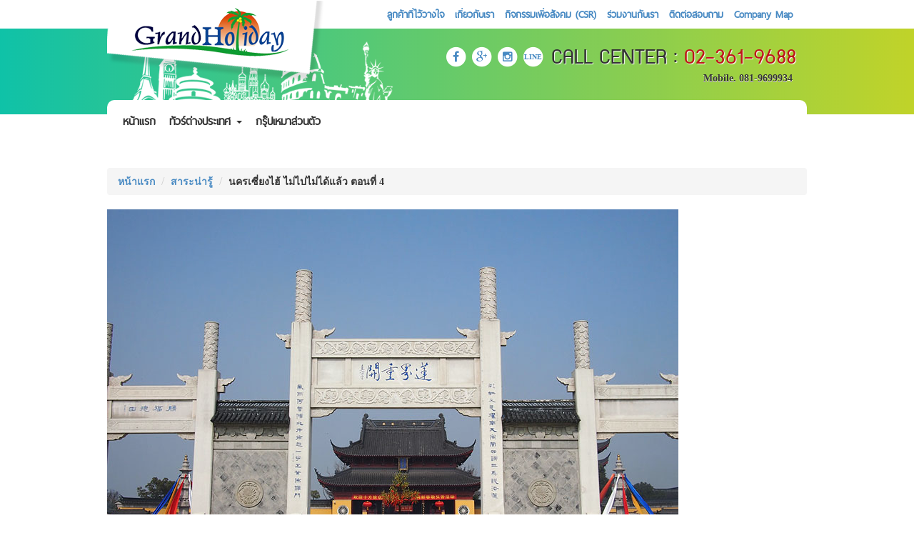

--- FILE ---
content_type: text/html
request_url: http://www.grandholiday.co.th/article/read/505115
body_size: 18253
content:
<!DOCTYPE html>
<html lang="en">
<head>
<title>นครเซี่ยงไฮ้ ไม่ไปไม่ได้แล้ว ตอนที่ 4</title>
<meta http-equiv="Content-Type" content="text/html" charset="UTF-8">
<meta http-equiv="X-UA-Compatible" content="IE=edge">
<meta name="viewport" content="width=device-width, initial-scale=1">
<meta name="keywords" content="ทัวร์จีน, เที่ยวจีน, ทัวร์จีน ราคาถูก, แพคเกจทัวร์จีน, บริษัททัวร์จีน, ทัวร์ปักกิ่ง, ทัวร์เซี่ยงไฮ้, เที่ยวเมืองจีน, ทัวร์จางเจียเจี้ย,ทัวร์มาเก๊า, สถานที่ท่องเที่ยวประเทศจีน, ปักกิ่ง, เซี่ยงไฮ้, จางเจียเจี้ย, ซีอาน, อู่ฮั่น">
<meta name="description" content="ถ้าคุณผู้อ่านติดต่ามมาจนถึงบทความสุดท้ายของการนำสถานที่ท่องเที่ยวของเมืองเซี่ยงไฮ้แล้วล่ะก็ เชื่อได้ว่าคงต้องยอมรับว่าเซี่ยงไฮ้มีดีกว่าที่คิดไว้ งั้นวันนี้เราจะขอเอาใจคุณผู้อ่านสำหรับท่านที่ชอบทำบุญไหว้พระ เพื่อเป็นศิริมงคลแก่ชีวิ">
<base href="http://www.grandholiday.co.th/">
<link rel="canonical" href="http://www.grandholiday.co.th/article/read/505115">
<meta property="og:title" content="นครเซี่ยงไฮ้ ไม่ไปไม่ได้แล้ว ตอนที่ 4">
<meta property="og:type" content="article">
<meta property="og:url" content="http://www.grandholiday.co.th/article/read/505115">
<meta property="og:image" content="http://www.grandholiday.co.th/images/site/article/1361537623-P1010146-o-20141106-183515.jpg">
<meta property="og:site_name" content="GrandHoliday.co.th">
<meta property="og:description" content="ถ้าคุณผู้อ่านติดต่ามมาจนถึงบทความสุดท้ายของการนำสถานที่ท่องเที่ยวของเมืองเซี่ยงไฮ้แล้วล่ะก็ เชื่อได้ว่าคงต้องยอมรับว่าเซี่ยงไฮ้มีดีกว่าที่คิดไว้ งั้นวันนี้เราจะขอเอาใจคุณผู้อ่านสำหรับท่านที่ชอบทำบุญไหว้พระ เพื่อเป็นศิริมงคลแก่ชีวิ">
<meta property="fb:app_id" content="266413903556452">

<!------jquery------->
<script src="http://www.grandholiday.co.th/js/jquery-1.11.1.min.js" type="text/javascript"></script>

<!-----bootstrap-------->
<link href="http://www.grandholiday.co.th/plugin/bootstrap/css/bootstrap.css" rel="stylesheet">
<script src="http://www.grandholiday.co.th/plugin/bootstrap/js/bootstrap.js" type="text/javascript"></script>

<!-----font-awesome-------->
<link href="http://www.grandholiday.co.th/plugin/font-awesome/css/font-awesome.css" rel="stylesheet">

<!-----font-------->
<link href="http://www.grandholiday.co.th/plugin/font/stylesheet.css?id=03" rel="stylesheet"> 


<!-------editor------------->
<script src="http://www.grandholiday.co.th/plugin/ckeditor/ckeditor.js"></script>
<script src="http://www.grandholiday.co.th/plugin/ajaxForm/jquery.form.js"></script>


<script>
  (function(i,s,o,g,r,a,m){i['GoogleAnalyticsObject']=r;i[r]=i[r]||function(){
  (i[r].q=i[r].q||[]).push(arguments)},i[r].l=1*new Date();a=s.createElement(o),
  m=s.getElementsByTagName(o)[0];a.async=1;a.src=g;m.parentNode.insertBefore(a,m)
  })(window,document,'script','https://www.google-analytics.com/analytics.js','ga');

  ga('create', 'UA-100139983-1', 'auto');
  ga('send', 'pageview');

</script>
<!-------css style---------->
<link href="http://www.grandholiday.co.th/css/style-main.css?id=03" rel="stylesheet"> 
<!---<script src="http://www.grandholiday.co.th/plugin/copypaste/jquery.copypaste.js"></script>---->
<style>
h3{font-size:14px;}
</style>
</head>
<body>

<script type="text/javascript" src="http://www.grandholiday.co.th/js/fixed.js"></script>
<div id="fixed-menu">
	<div id="menu_fixed">
		<ul id="main_ul" class="a23">
			<li onclick="window.location='http://www.grandholiday.co.th/';"><img src="http://www.grandholiday.co.th/images/site/logo_small.png" alt="Logo" title="logo"></li>
			<li class="active" onclick="window.location='http://www.grandholiday.co.th/';"><a href="http://www.grandholiday.co.th/" title="หน้าหลัก">หน้าหลัก</a></li>
			
			<li id="master-tour-1">
				<a title="ทัวร์ต่างประเทศ">ทัวร์ต่างประเทศ <span class="caret"></span></a>
				<div id="ex-tour">
					<ul class="list-inline">
												<li onclick="window.location='http://www.grandholiday.co.th/ทัวร์ยุโรป';">
						<img src="http://www.grandholiday.co.th/images/site/flags/European Union or Council of Europe.png" alt="ยุโรป" title="ยุโรป" class="a24">
						<a href="http://www.grandholiday.co.th/ทัวร์ยุโรป" title="ทัวร์ยุโรป">ยุโรป</a>
						</li>
												<li onclick="window.location='http://www.grandholiday.co.th/ทัวร์จีน';">
						<img src="http://www.grandholiday.co.th/images/site/flags/China.png" alt="จีน" title="จีน" class="a24">
						<a href="http://www.grandholiday.co.th/ทัวร์จีน" title="ทัวร์จีน">จีน</a>
						</li>
												<li onclick="window.location='http://www.grandholiday.co.th/ทัวร์ญี่ปุ่น';">
						<img src="http://www.grandholiday.co.th/images/site/flags/Japan2.png" alt="ญี่ปุ่น" title="ญี่ปุ่น" class="a24">
						<a href="http://www.grandholiday.co.th/ทัวร์ญี่ปุ่น" title="ทัวร์ญี่ปุ่น">ญี่ปุ่น</a>
						</li>
												<li onclick="window.location='http://www.grandholiday.co.th/ทัวร์เรือสำราญ';">
						<img src="http://www.grandholiday.co.th/images/site/flags/cruise_ship.png" alt="เรือสำราญ" title="เรือสำราญ" class="a24">
						<a href="http://www.grandholiday.co.th/ทัวร์เรือสำราญ" title="ทัวร์เรือสำราญ">เรือสำราญ</a>
						</li>
												<li onclick="window.location='http://www.grandholiday.co.th/ทัวร์เกาหลี';">
						<img src="http://www.grandholiday.co.th/images/site/flags/South Korea2.png" alt="เกาหลี" title="เกาหลี" class="a24">
						<a href="http://www.grandholiday.co.th/ทัวร์เกาหลี" title="ทัวร์เกาหลี">เกาหลี</a>
						</li>
												<li onclick="window.location='http://www.grandholiday.co.th/ทัวร์ไต้หวัน';">
						<img src="http://www.grandholiday.co.th/images/site/flags/Taiwan.png" alt="ไต้หวัน" title="ไต้หวัน" class="a24">
						<a href="http://www.grandholiday.co.th/ทัวร์ไต้หวัน" title="ทัวร์ไต้หวัน">ไต้หวัน</a>
						</li>
												<li onclick="window.location='http://www.grandholiday.co.th/ทัวร์บรูไน';">
						<img src="http://www.grandholiday.co.th/images/site/flags/brunei.png" alt="บรูไน" title="บรูไน" class="a24">
						<a href="http://www.grandholiday.co.th/ทัวร์บรูไน" title="ทัวร์บรูไน">บรูไน</a>
						</li>
												<li onclick="window.location='http://www.grandholiday.co.th/ทัวร์อเมริกา';">
						<img src="http://www.grandholiday.co.th/images/site/flags/USA.png" alt="อเมริกา" title="อเมริกา" class="a24">
						<a href="http://www.grandholiday.co.th/ทัวร์อเมริกา" title="ทัวร์อเมริกา">อเมริกา</a>
						</li>
												<li onclick="window.location='http://www.grandholiday.co.th/ทัวร์จอร์เจีย';">
						<img src="http://www.grandholiday.co.th/images/site/flags/Georgia.png" alt="จอร์เจีย" title="จอร์เจีย" class="a24">
						<a href="http://www.grandholiday.co.th/ทัวร์จอร์เจีย" title="ทัวร์จอร์เจีย">จอร์เจีย</a>
						</li>
												<li onclick="window.location='http://www.grandholiday.co.th/ทัวร์แคนาดา';">
						<img src="http://www.grandholiday.co.th/images/site/flags/Canada.png" alt="แคนาดา" title="แคนาดา" class="a24">
						<a href="http://www.grandholiday.co.th/ทัวร์แคนาดา" title="ทัวร์แคนาดา">แคนาดา</a>
						</li>
												<li onclick="window.location='http://www.grandholiday.co.th/ทัวร์ดูไบ';">
						<img src="http://www.grandholiday.co.th/images/site/flags/United Arab Emirates.png" alt="ดูไบ" title="ดูไบ" class="a24">
						<a href="http://www.grandholiday.co.th/ทัวร์ดูไบ" title="ทัวร์ดูไบ">ดูไบ</a>
						</li>
												<li onclick="window.location='http://www.grandholiday.co.th/ทัวร์แอฟริกา';">
						<img src="http://www.grandholiday.co.th/images/site/flags/South Africa.png" alt="แอฟริกา" title="แอฟริกา" class="a24">
						<a href="http://www.grandholiday.co.th/ทัวร์แอฟริกา" title="ทัวร์แอฟริกา">แอฟริกา</a>
						</li>
												<li onclick="window.location='http://www.grandholiday.co.th/ทัวร์ศรีลังกา';">
						<img src="http://www.grandholiday.co.th/images/site/flags/Sri Lanka.png" alt="ศรีลังกา" title="ศรีลังกา" class="a24">
						<a href="http://www.grandholiday.co.th/ทัวร์ศรีลังกา" title="ทัวร์ศรีลังกา">ศรีลังกา</a>
						</li>
												<li onclick="window.location='http://www.grandholiday.co.th/ทัวร์กัมพูชา';">
						<img src="http://www.grandholiday.co.th/images/site/flags/Cambodia.png" alt="กัมพูชา" title="กัมพูชา" class="a24">
						<a href="http://www.grandholiday.co.th/ทัวร์กัมพูชา" title="ทัวร์กัมพูชา">กัมพูชา</a>
						</li>
												<li onclick="window.location='http://www.grandholiday.co.th/ทัวร์มัลดีฟส์';">
						<img src="http://www.grandholiday.co.th/images/site/flags/Maldives.png" alt="มัลดีฟส์" title="มัลดีฟส์" class="a24">
						<a href="http://www.grandholiday.co.th/ทัวร์มัลดีฟส์" title="ทัวร์มัลดีฟส์">มัลดีฟส์</a>
						</li>
												<li onclick="window.location='http://www.grandholiday.co.th/ทัวร์สิงคโปร์';">
						<img src="http://www.grandholiday.co.th/images/site/flags/Singapore.png" alt="สิงคโปร์" title="สิงคโปร์" class="a24">
						<a href="http://www.grandholiday.co.th/ทัวร์สิงคโปร์" title="ทัวร์สิงคโปร์">สิงคโปร์</a>
						</li>
												<li onclick="window.location='http://www.grandholiday.co.th/ทัวร์พม่า';">
						<img src="http://www.grandholiday.co.th/images/site/flags/Myanmar.png" alt="พม่า" title="พม่า" class="a24">
						<a href="http://www.grandholiday.co.th/ทัวร์พม่า" title="ทัวร์พม่า">พม่า</a>
						</li>
												<li onclick="window.location='http://www.grandholiday.co.th/ทัวร์รัสเซีย';">
						<img src="http://www.grandholiday.co.th/images/site/flags/Russia.png" alt="รัสเซีย" title="รัสเซีย" class="a24">
						<a href="http://www.grandholiday.co.th/ทัวร์รัสเซีย" title="ทัวร์รัสเซีย">รัสเซีย</a>
						</li>
												<li onclick="window.location='http://www.grandholiday.co.th/ทัวร์ฮ่องกง';">
						<img src="http://www.grandholiday.co.th/images/site/flags/Hong-Kong.png" alt="ฮ่องกง" title="ฮ่องกง" class="a24">
						<a href="http://www.grandholiday.co.th/ทัวร์ฮ่องกง" title="ทัวร์ฮ่องกง">ฮ่องกง</a>
						</li>
												<li onclick="window.location='http://www.grandholiday.co.th/ทัวร์ตุรกี';">
						<img src="http://www.grandholiday.co.th/images/site/flags/Turkey.png" alt="ตุรกี" title="ตุรกี" class="a24">
						<a href="http://www.grandholiday.co.th/ทัวร์ตุรกี" title="ทัวร์ตุรกี">ตุรกี</a>
						</li>
												<li onclick="window.location='http://www.grandholiday.co.th/ทัวร์ออสเตรเลีย';">
						<img src="http://www.grandholiday.co.th/images/site/flags/Australia.png" alt="ออสเตรเลีย" title="ออสเตรเลีย" class="a24">
						<a href="http://www.grandholiday.co.th/ทัวร์ออสเตรเลีย" title="ทัวร์ออสเตรเลีย">ออสเตรเลีย</a>
						</li>
												<li onclick="window.location='http://www.grandholiday.co.th/ทัวร์เวียดนาม';">
						<img src="http://www.grandholiday.co.th/images/site/flags/Vietnam.png" alt="เวียดนาม" title="เวียดนาม" class="a24">
						<a href="http://www.grandholiday.co.th/ทัวร์เวียดนาม" title="ทัวร์เวียดนาม">เวียดนาม</a>
						</li>
												<li onclick="window.location='http://www.grandholiday.co.th/ทัวร์จอร์แดน';">
						<img src="http://www.grandholiday.co.th/images/site/flags/Jordan.png" alt="จอร์แดน" title="จอร์แดน" class="a24">
						<a href="http://www.grandholiday.co.th/ทัวร์จอร์แดน" title="ทัวร์จอร์แดน">จอร์แดน</a>
						</li>
												<li onclick="window.location='http://www.grandholiday.co.th/ทัวร์อินโดนีเซีย';">
						<img src="http://www.grandholiday.co.th/images/site/flags/Indonesia.png" alt="อินโดนีเซีย" title="อินโดนีเซีย" class="a24">
						<a href="http://www.grandholiday.co.th/ทัวร์อินโดนีเซีย" title="ทัวร์อินโดนีเซีย">อินโดนีเซีย</a>
						</li>
												<li onclick="window.location='http://www.grandholiday.co.th/ทัวร์อียิปต์';">
						<img src="http://www.grandholiday.co.th/images/site/flags/Egypt.png" alt="อียิปต์" title="อียิปต์" class="a24">
						<a href="http://www.grandholiday.co.th/ทัวร์อียิปต์" title="ทัวร์อียิปต์">อียิปต์</a>
						</li>
												<li onclick="window.location='http://www.grandholiday.co.th/ทัวร์ภูฏาน';">
						<img src="http://www.grandholiday.co.th/images/site/flags/bhutan.png" alt="ภูฏาน" title="ภูฏาน" class="a24">
						<a href="http://www.grandholiday.co.th/ทัวร์ภูฏาน" title="ทัวร์ภูฏาน">ภูฏาน</a>
						</li>
												<li onclick="window.location='http://www.grandholiday.co.th/ทัวร์มาเลเซีย';">
						<img src="http://www.grandholiday.co.th/images/site/flags/Malaysia.png" alt="มาเลเซีย" title="มาเลเซีย" class="a24">
						<a href="http://www.grandholiday.co.th/ทัวร์มาเลเซีย" title="ทัวร์มาเลเซีย">มาเลเซีย</a>
						</li>
												<li onclick="window.location='http://www.grandholiday.co.th/ทัวร์ลาว';">
						<img src="http://www.grandholiday.co.th/images/site/flags/Laos.png" alt="ลาว" title="ลาว" class="a24">
						<a href="http://www.grandholiday.co.th/ทัวร์ลาว" title="ทัวร์ลาว">ลาว</a>
						</li>
												<li onclick="window.location='http://www.grandholiday.co.th/ทัวร์นิวซีแลนด์';">
						<img src="http://www.grandholiday.co.th/images/site/flags/New Zealand.png" alt="นิวซีแลนด์" title="นิวซีแลนด์" class="a24">
						<a href="http://www.grandholiday.co.th/ทัวร์นิวซีแลนด์" title="ทัวร์นิวซีแลนด์">นิวซีแลนด์</a>
						</li>
												<li onclick="window.location='http://www.grandholiday.co.th/ทัวร์อิหร่าน';">
						<img src="http://www.grandholiday.co.th/images/site/flags/Iran.png" alt="อิหร่าน" title="อิหร่าน" class="a24">
						<a href="http://www.grandholiday.co.th/ทัวร์อิหร่าน" title="ทัวร์อิหร่าน">อิหร่าน</a>
						</li>
												<li onclick="window.location='http://www.grandholiday.co.th/ทัวร์โมร็อกโก';">
						<img src="http://www.grandholiday.co.th/images/site/flags/Morocco.png" alt="โมร็อกโก" title="โมร็อกโก" class="a24">
						<a href="http://www.grandholiday.co.th/ทัวร์โมร็อกโก" title="ทัวร์โมร็อกโก">โมร็อกโก</a>
						</li>
												<li onclick="window.location='http://www.grandholiday.co.th/ทัวร์อินเดีย';">
						<img src="http://www.grandholiday.co.th/images/site/flags/India.png" alt="อินเดีย" title="อินเดีย" class="a24">
						<a href="http://www.grandholiday.co.th/ทัวร์อินเดีย" title="ทัวร์อินเดีย">อินเดีย</a>
						</li>
												<li onclick="window.location='http://www.grandholiday.co.th/ทัวร์กรีซ';">
						<img src="http://www.grandholiday.co.th/images/site/flags/Greece.png" alt="กรีซ" title="กรีซ" class="a24">
						<a href="http://www.grandholiday.co.th/ทัวร์กรีซ" title="ทัวร์กรีซ">กรีซ</a>
						</li>
												<li onclick="window.location='http://www.grandholiday.co.th/ทัวร์ฟิลิปปินส์';">
						<img src="http://www.grandholiday.co.th/images/site/flags/Philippines.png" alt="ฟิลิปปินส์" title="ฟิลิปปินส์" class="a24">
						<a href="http://www.grandholiday.co.th/ทัวร์ฟิลิปปินส์" title="ทัวร์ฟิลิปปินส์">ฟิลิปปินส์</a>
						</li>
												<li onclick="window.location='http://www.grandholiday.co.th/ทัวร์เนปาล';">
						<img src="http://www.grandholiday.co.th/images/site/flags/Nepal.png" alt="เนปาล" title="เนปาล" class="a24">
						<a href="http://www.grandholiday.co.th/ทัวร์เนปาล" title="ทัวร์เนปาล">เนปาล</a>
						</li>
												<li onclick="window.location='http://www.grandholiday.co.th/ทัวร์คาซัคสถาน';">
						<img src="http://www.grandholiday.co.th/images/site/flags/kazakhstan.png" alt="คาซัคสถาน" title="คาซัคสถาน" class="a24">
						<a href="http://www.grandholiday.co.th/ทัวร์คาซัคสถาน" title="ทัวร์คาซัคสถาน">คาซัคสถาน</a>
						</li>
											</ul>
				</div>
			</li>
			<li onclick="window.location='http://www.grandholiday.co.th/ทัวร์วันหยุดเทศกาล';"><a href="http://www.grandholiday.co.th/ทัวร์วันหยุดเทศกาล" title="ทัวร์วันหยุดเทศกาล">ทัวร์วันหยุดเทศกาล</a></li>
			<li onclick="window.location='http://www.grandholiday.co.th/ตั๋วเครื่องบิน';"><a href="http://www.grandholiday.co.th/ตั๋วเครื่องบิน" title="ตั๋วเครื่องบิน">ตั๋วเครื่องบิน</a></li>
			<!--<li onclick="window.location='http://www.grandholiday.co.th/แพคเกจทัวร์';"><a href="http://www.grandholiday.co.th/แพคเกจทัวร์" title="แพคเกจทัวร์">แพคเกจทัวร์</a></li>-->
			<li id="master-package-1">
				<a title="แพคเกจทัวร์">แพคเกจทัวร์  <span class="caret"></span></a> 
				<div id="ex-package">
					<ul class="list-inline">
												<li onclick="window.location='http://www.grandholiday.co.th/แพคเกจทัวร์เรือสำราญ';">
						<img src="http://www.grandholiday.co.th/images/site/flags/cruise_ship.png" alt="เรือสำราญ" title="เรือสำราญ" class="a24">
						<a href="http://www.grandholiday.co.th/แพคเกจทัวร์เรือสำราญ" title="แพคเกจทัวร์เรือสำราญ">เรือสำราญ</a>
						</li>
												<li onclick="window.location='http://www.grandholiday.co.th/แพคเกจทัวร์อเมริกา';">
						<img src="http://www.grandholiday.co.th/images/site/flags/USA.png" alt="อเมริกา" title="อเมริกา" class="a24">
						<a href="http://www.grandholiday.co.th/แพคเกจทัวร์อเมริกา" title="แพคเกจทัวร์อเมริกา">อเมริกา</a>
						</li>
												<li onclick="window.location='http://www.grandholiday.co.th/แพคเกจทัวร์สิงคโปร์';">
						<img src="http://www.grandholiday.co.th/images/site/flags/Singapore.png" alt="สิงคโปร์" title="สิงคโปร์" class="a24">
						<a href="http://www.grandholiday.co.th/แพคเกจทัวร์สิงคโปร์" title="แพคเกจทัวร์สิงคโปร์">สิงคโปร์</a>
						</li>
												<li onclick="window.location='http://www.grandholiday.co.th/แพคเกจทัวร์ฮ่องกง';">
						<img src="http://www.grandholiday.co.th/images/site/flags/Hong-Kong.png" alt="ฮ่องกง" title="ฮ่องกง" class="a24">
						<a href="http://www.grandholiday.co.th/แพคเกจทัวร์ฮ่องกง" title="แพคเกจทัวร์ฮ่องกง">ฮ่องกง</a>
						</li>
											</ul>
				</div>
			</li>
			<li id="master-hotel-1">
				<a title="โรงแรม">โรงแรม <span class="caret"></span></a> 
				<div id="ex-hotel">
					<ul class="list-inline">
					
					 
						<li onclick="window.location='http://www.grandholiday.co.th/โรงแรมฮ่องกง';">
							<img src="http://www.grandholiday.co.th/images/site/flags/Hong-Kong.png" alt="โรงแรม ฮ่องกง" title="โรงแรม ฮ่องกง" class="a42">
							<a href="http://www.grandholiday.co.th/โรงแรมฮ่องกง" title="ฮ่องกง">ฮ่องกง</a>
						</li>
						 
						<li onclick="window.location='http://www.grandholiday.co.th/โรงแรมญี่ปุ่น';">
							<img src="http://www.grandholiday.co.th/images/site/flags/Japan2.png" alt="โรงแรม ญี่ปุ่น" title="โรงแรม ญี่ปุ่น" class="a42">
							<a href="http://www.grandholiday.co.th/โรงแรมญี่ปุ่น" title="ญี่ปุ่น">ญี่ปุ่น</a>
						</li>
						 
						<li onclick="window.location='http://www.grandholiday.co.th/โรงแรมสิงคโปร์';">
							<img src="http://www.grandholiday.co.th/images/site/flags/Singapore.png" alt="โรงแรม สิงคโปร์" title="โรงแรม สิงคโปร์" class="a42">
							<a href="http://www.grandholiday.co.th/โรงแรมสิงคโปร์" title="สิงคโปร์">สิงคโปร์</a>
						</li>
						 
						<li onclick="window.location='http://www.grandholiday.co.th/โรงแรมออสเตรเลีย';">
							<img src="http://www.grandholiday.co.th/images/site/flags/Australia.png" alt="โรงแรม ออสเตรเลีย" title="โรงแรม ออสเตรเลีย" class="a42">
							<a href="http://www.grandholiday.co.th/โรงแรมออสเตรเลีย" title="ออสเตรเลีย">ออสเตรเลีย</a>
						</li>
						 
						<li onclick="window.location='http://www.grandholiday.co.th/โรงแรมไต้หวัน';">
							<img src="http://www.grandholiday.co.th/images/site/flags/Taiwan.png" alt="โรงแรม ไต้หวัน" title="โรงแรม ไต้หวัน" class="a42">
							<a href="http://www.grandholiday.co.th/โรงแรมไต้หวัน" title="ไต้หวัน">ไต้หวัน</a>
						</li>
											</ul>
				</div>
			</li>
			<!--<li onclick="window.location='http://www.grandholiday.co.th/แพคเกจทัวร์';"><a href="http://www.grandholiday.co.th/แพคเกจทัวร์" title="แพคเกจทัวร์">แพคเกจทัวร์</a></li>-->
			<li onclick="window.location='http://www.grandholiday.co.th/visa';"><a href="http://www.grandholiday.co.th/วีซ่า" title="รับยื่นวีซ่า">รับยื่นวีซ่า</a></li>
			<li class="relative" id="other_topic"><a title="อื่น">อื่นๆ <span class="caret"></span></a>
				<div id="other_div">
					<ul class="list-unstyled">
						<li onclick="window.location='http://www.grandholiday.co.th/insurance';"><a href="http://www.grandholiday.co.th/insurance" title="บริการประกันการเดินทาง"><img src="http://www.grandholiday.co.th/images/site/icon/ins_icon.jpg" class="width22" alt="บริการประกันการเดินทาง" title="บริการประกันการเดินทาง"> ประกันการเดินทาง</a></li>
						<li onclick="window.location='http://www.grandholiday.co.th/wifi';"><a href="http://www.grandholiday.co.th/wifi" title="ให้เช่า Pocket wifi ทั่วโลก"><img src="http://www.grandholiday.co.th/images/site/icon/wifi_icon.jpg" class="width22" alt="ให้เช่า Pocket wifi ทั่วโลก" title="ให้เช่า wifi ทั่วโลก"> ให้เช่า wifi ทั่วโลก</a></li>
						<li onclick="window.location='http://www.grandholiday.co.th/sim';"><a href="http://www.grandholiday.co.th/sim" title="ซิมการ์ดญี่ปุ่น Japan SIM 4G LTE"><img src="http://www.grandholiday.co.th/images/site/icon/sim-ico.png" class="width22" alt="ซิมการ์ดญี่ปุ่น Japan SIM 4G LTE" title="ซิมการ์ดญี่ปุ่น Japan SIM 4G LTE"> Japan SIM 4G LTE</a></li>
						<li onclick="window.location='http://www.grandholiday.co.th/grouptour';"><a href="http://www.grandholiday.co.th/grouptour" title="กรุ๊ปเหมาส่วนตัว"><img src="http://www.grandholiday.co.th/images/site/icon/icon6.png" class="width22" alt="กรุ๊ปเหมาส่วนตัว" title="กรุ๊ปเหมาส่วนตัว"> กรุ๊ปเหมาส่วนตัว</a></li>
						<li onclick="window.location='http://www.grandholiday.co.th/article';"><a href="http://www.grandholiday.co.th/article" title="สาระน่ารู้"><img src="http://www.grandholiday.co.th/images/site/icon/icon4.png" class="width22" alt="สาระน่ารู้" title="สาระน่ารู้"> สาระน่ารู้</a></li>
						<li onclick="window.location='http://www.grandholiday.co.th/clip';"><a href="http://www.grandholiday.co.th/clip" title="คลิปท่องเที่ยว"><img src="http://www.grandholiday.co.th/images/site/icon/icon5.png" class="width22" alt="คลิปท่องเที่ยว" title="คลิปท่องเที่ยว"> คลิปท่องเที่ยว</a></li>
					</ul>
				</div>
			</li>
		</ul>
	</div>
</div>
<div id="container">

<style>
	ul{
		list-style-type: none;
	}
</style>
<style>
#king{
	text-align: center;
	background: #000;
	display: none;
}
#king-700 {display: none;}
@media (max-width: 800px){
	#king img{width:100%}
	#king-700 {display: none;}
	#king {display: block;}
}
@media (max-width: 480px) {
	#king-700 {display: block;}
	#king{display: none;}
	#king-700 img{width:100%}
}
</style>
<!---<div id="king">
	<img src="http://www.grandholiday.co.th/images/bar_gh.jpg">
</div>
<div id="king-700">
	<img src="http://www.grandholiday.co.th/images/bar_gh.jpg">
</div>-->
<div class="row navbar-collapse a34">
	
	<ul class="list-inline">
		<li class="pull-left"><a href="http://www.grandholiday.co.th/" title="logo"><img src="http://www.grandholiday.co.th/images/site/logo_small.png" alt="logo" title="logo" class="a35"></a></li>
		<li class="pull-right"><button type="button" class="btn btn-info button_nav">เมนูเว็บไซต์</button></li>
	</ul>
	<div class="clear"></div>
	<ul class="nav_me">
		<li class="active">สอบถามข้อมูลทัวร์ 02-361-9688</li>
		<li class="li_sub_nav_me">ทัวร์ต่างประเทศ <span class="caret"></span>
			<ul class="ul_sub_nav_me">
								<li onclick="window.location='http://www.grandholiday.co.th/ทัวร์เกาหลี';" class="36">
				<img src="http://www.grandholiday.co.th/images/site/flags/South Korea2.png" class="a37" title="เกาหลี" alt="เกาหลี">
				<a href="http://www.grandholiday.co.th/ทัวร์เกาหลี" title="เกาหลี" class="a38">เกาหลี</a>
				</li>
								<li onclick="window.location='http://www.grandholiday.co.th/ทัวร์ฮ่องกง';" class="36">
				<img src="http://www.grandholiday.co.th/images/site/flags/Hong-Kong.png" class="a37" title="ฮ่องกง" alt="ฮ่องกง">
				<a href="http://www.grandholiday.co.th/ทัวร์ฮ่องกง" title="ฮ่องกง" class="a38">ฮ่องกง</a>
				</li>
								<li onclick="window.location='http://www.grandholiday.co.th/ทัวร์จีน';" class="36">
				<img src="http://www.grandholiday.co.th/images/site/flags/China.png" class="a37" title="จีน" alt="จีน">
				<a href="http://www.grandholiday.co.th/ทัวร์จีน" title="จีน" class="a38">จีน</a>
				</li>
								<li onclick="window.location='http://www.grandholiday.co.th/ทัวร์ญี่ปุ่น';" class="36">
				<img src="http://www.grandholiday.co.th/images/site/flags/Japan2.png" class="a37" title="ญี่ปุ่น" alt="ญี่ปุ่น">
				<a href="http://www.grandholiday.co.th/ทัวร์ญี่ปุ่น" title="ญี่ปุ่น" class="a38">ญี่ปุ่น</a>
				</li>
								<li onclick="window.location='http://www.grandholiday.co.th/ทัวร์อเมริกา';" class="36">
				<img src="http://www.grandholiday.co.th/images/site/flags/USA.png" class="a37" title="อเมริกา" alt="อเมริกา">
				<a href="http://www.grandholiday.co.th/ทัวร์อเมริกา" title="อเมริกา" class="a38">อเมริกา</a>
				</li>
								<li onclick="window.location='http://www.grandholiday.co.th/ทัวร์เวียดนาม';" class="36">
				<img src="http://www.grandholiday.co.th/images/site/flags/Vietnam.png" class="a37" title="เวียดนาม" alt="เวียดนาม">
				<a href="http://www.grandholiday.co.th/ทัวร์เวียดนาม" title="เวียดนาม" class="a38">เวียดนาม</a>
				</li>
								<li onclick="window.location='http://www.grandholiday.co.th/ทัวร์พม่า';" class="36">
				<img src="http://www.grandholiday.co.th/images/site/flags/Myanmar.png" class="a37" title="พม่า" alt="พม่า">
				<a href="http://www.grandholiday.co.th/ทัวร์พม่า" title="พม่า" class="a38">พม่า</a>
				</li>
								<li onclick="window.location='http://www.grandholiday.co.th/ทัวร์ลาว';" class="36">
				<img src="http://www.grandholiday.co.th/images/site/flags/Laos.png" class="a37" title="ลาว" alt="ลาว">
				<a href="http://www.grandholiday.co.th/ทัวร์ลาว" title="ลาว" class="a38">ลาว</a>
				</li>
								<li onclick="window.location='http://www.grandholiday.co.th/ทัวร์สิงคโปร์';" class="36">
				<img src="http://www.grandholiday.co.th/images/site/flags/Singapore.png" class="a37" title="สิงคโปร์" alt="สิงคโปร์">
				<a href="http://www.grandholiday.co.th/ทัวร์สิงคโปร์" title="สิงคโปร์" class="a38">สิงคโปร์</a>
				</li>
								<li onclick="window.location='http://www.grandholiday.co.th/ทัวร์แคนาดา';" class="36">
				<img src="http://www.grandholiday.co.th/images/site/flags/Canada.png" class="a37" title="แคนาดา" alt="แคนาดา">
				<a href="http://www.grandholiday.co.th/ทัวร์แคนาดา" title="แคนาดา" class="a38">แคนาดา</a>
				</li>
								<li onclick="window.location='http://www.grandholiday.co.th/ทัวร์ยุโรป';" class="36">
				<img src="http://www.grandholiday.co.th/images/site/flags/European Union or Council of Europe.png" class="a37" title="ยุโรป" alt="ยุโรป">
				<a href="http://www.grandholiday.co.th/ทัวร์ยุโรป" title="ยุโรป" class="a38">ยุโรป</a>
				</li>
								<li onclick="window.location='http://www.grandholiday.co.th/ทัวร์จอร์แดน';" class="36">
				<img src="http://www.grandholiday.co.th/images/site/flags/Jordan.png" class="a37" title="จอร์แดน" alt="จอร์แดน">
				<a href="http://www.grandholiday.co.th/ทัวร์จอร์แดน" title="จอร์แดน" class="a38">จอร์แดน</a>
				</li>
								<li onclick="window.location='http://www.grandholiday.co.th/ทัวร์อียิปต์';" class="36">
				<img src="http://www.grandholiday.co.th/images/site/flags/Egypt.png" class="a37" title="อียิปต์" alt="อียิปต์">
				<a href="http://www.grandholiday.co.th/ทัวร์อียิปต์" title="อียิปต์" class="a38">อียิปต์</a>
				</li>
								<li onclick="window.location='http://www.grandholiday.co.th/ทัวร์ดูไบ';" class="36">
				<img src="http://www.grandholiday.co.th/images/site/flags/United Arab Emirates.png" class="a37" title="ดูไบ" alt="ดูไบ">
				<a href="http://www.grandholiday.co.th/ทัวร์ดูไบ" title="ดูไบ" class="a38">ดูไบ</a>
				</li>
								<li onclick="window.location='http://www.grandholiday.co.th/ทัวร์ตุรกี';" class="36">
				<img src="http://www.grandholiday.co.th/images/site/flags/Turkey.png" class="a37" title="ตุรกี" alt="ตุรกี">
				<a href="http://www.grandholiday.co.th/ทัวร์ตุรกี" title="ตุรกี" class="a38">ตุรกี</a>
				</li>
								<li onclick="window.location='http://www.grandholiday.co.th/ทัวร์ออสเตรเลีย';" class="36">
				<img src="http://www.grandholiday.co.th/images/site/flags/Australia.png" class="a37" title="ออสเตรเลีย" alt="ออสเตรเลีย">
				<a href="http://www.grandholiday.co.th/ทัวร์ออสเตรเลีย" title="ออสเตรเลีย" class="a38">ออสเตรเลีย</a>
				</li>
								<li onclick="window.location='http://www.grandholiday.co.th/ทัวร์อินโดนีเซีย';" class="36">
				<img src="http://www.grandholiday.co.th/images/site/flags/Indonesia.png" class="a37" title="อินโดนีเซีย" alt="อินโดนีเซีย">
				<a href="http://www.grandholiday.co.th/ทัวร์อินโดนีเซีย" title="อินโดนีเซีย" class="a38">อินโดนีเซีย</a>
				</li>
								<li onclick="window.location='http://www.grandholiday.co.th/ทัวร์กัมพูชา';" class="36">
				<img src="http://www.grandholiday.co.th/images/site/flags/Cambodia.png" class="a37" title="กัมพูชา" alt="กัมพูชา">
				<a href="http://www.grandholiday.co.th/ทัวร์กัมพูชา" title="กัมพูชา" class="a38">กัมพูชา</a>
				</li>
								<li onclick="window.location='http://www.grandholiday.co.th/ทัวร์รัสเซีย';" class="36">
				<img src="http://www.grandholiday.co.th/images/site/flags/Russia.png" class="a37" title="รัสเซีย" alt="รัสเซีย">
				<a href="http://www.grandholiday.co.th/ทัวร์รัสเซีย" title="รัสเซีย" class="a38">รัสเซีย</a>
				</li>
								<li onclick="window.location='http://www.grandholiday.co.th/ทัวร์มาเลเซีย';" class="36">
				<img src="http://www.grandholiday.co.th/images/site/flags/Malaysia.png" class="a37" title="มาเลเซีย" alt="มาเลเซีย">
				<a href="http://www.grandholiday.co.th/ทัวร์มาเลเซีย" title="มาเลเซีย" class="a38">มาเลเซีย</a>
				</li>
								<li onclick="window.location='http://www.grandholiday.co.th/ทัวร์มัลดีฟส์';" class="36">
				<img src="http://www.grandholiday.co.th/images/site/flags/Maldives.png" class="a37" title="มัลดีฟส์" alt="มัลดีฟส์">
				<a href="http://www.grandholiday.co.th/ทัวร์มัลดีฟส์" title="มัลดีฟส์" class="a38">มัลดีฟส์</a>
				</li>
								<li onclick="window.location='http://www.grandholiday.co.th/ทัวร์จอร์เจีย';" class="36">
				<img src="http://www.grandholiday.co.th/images/site/flags/Georgia.png" class="a37" title="จอร์เจีย" alt="จอร์เจีย">
				<a href="http://www.grandholiday.co.th/ทัวร์จอร์เจีย" title="จอร์เจีย" class="a38">จอร์เจีย</a>
				</li>
								<li onclick="window.location='http://www.grandholiday.co.th/ทัวร์ศรีลังกา';" class="36">
				<img src="http://www.grandholiday.co.th/images/site/flags/Sri Lanka.png" class="a37" title="ศรีลังกา" alt="ศรีลังกา">
				<a href="http://www.grandholiday.co.th/ทัวร์ศรีลังกา" title="ศรีลังกา" class="a38">ศรีลังกา</a>
				</li>
								<li onclick="window.location='http://www.grandholiday.co.th/ทัวร์ไต้หวัน';" class="36">
				<img src="http://www.grandholiday.co.th/images/site/flags/Taiwan.png" class="a37" title="ไต้หวัน" alt="ไต้หวัน">
				<a href="http://www.grandholiday.co.th/ทัวร์ไต้หวัน" title="ไต้หวัน" class="a38">ไต้หวัน</a>
				</li>
								<li onclick="window.location='http://www.grandholiday.co.th/ทัวร์แอฟริกา';" class="36">
				<img src="http://www.grandholiday.co.th/images/site/flags/South Africa.png" class="a37" title="แอฟริกา" alt="แอฟริกา">
				<a href="http://www.grandholiday.co.th/ทัวร์แอฟริกา" title="แอฟริกา" class="a38">แอฟริกา</a>
				</li>
								<li onclick="window.location='http://www.grandholiday.co.th/ทัวร์นิวซีแลนด์';" class="36">
				<img src="http://www.grandholiday.co.th/images/site/flags/New Zealand.png" class="a37" title="นิวซีแลนด์" alt="นิวซีแลนด์">
				<a href="http://www.grandholiday.co.th/ทัวร์นิวซีแลนด์" title="นิวซีแลนด์" class="a38">นิวซีแลนด์</a>
				</li>
								<li onclick="window.location='http://www.grandholiday.co.th/ทัวร์อิหร่าน';" class="36">
				<img src="http://www.grandholiday.co.th/images/site/flags/Iran.png" class="a37" title="อิหร่าน" alt="อิหร่าน">
				<a href="http://www.grandholiday.co.th/ทัวร์อิหร่าน" title="อิหร่าน" class="a38">อิหร่าน</a>
				</li>
								<li onclick="window.location='http://www.grandholiday.co.th/ทัวร์โมร็อกโก';" class="36">
				<img src="http://www.grandholiday.co.th/images/site/flags/Morocco.png" class="a37" title="โมร็อกโก" alt="โมร็อกโก">
				<a href="http://www.grandholiday.co.th/ทัวร์โมร็อกโก" title="โมร็อกโก" class="a38">โมร็อกโก</a>
				</li>
								<li onclick="window.location='http://www.grandholiday.co.th/ทัวร์อินเดีย';" class="36">
				<img src="http://www.grandholiday.co.th/images/site/flags/India.png" class="a37" title="อินเดีย" alt="อินเดีย">
				<a href="http://www.grandholiday.co.th/ทัวร์อินเดีย" title="อินเดีย" class="a38">อินเดีย</a>
				</li>
								<li onclick="window.location='http://www.grandholiday.co.th/ทัวร์กรีซ';" class="36">
				<img src="http://www.grandholiday.co.th/images/site/flags/Greece.png" class="a37" title="กรีซ" alt="กรีซ">
				<a href="http://www.grandholiday.co.th/ทัวร์กรีซ" title="กรีซ" class="a38">กรีซ</a>
				</li>
								<li onclick="window.location='http://www.grandholiday.co.th/ทัวร์บรูไน';" class="36">
				<img src="http://www.grandholiday.co.th/images/site/flags/brunei.png" class="a37" title="บรูไน" alt="บรูไน">
				<a href="http://www.grandholiday.co.th/ทัวร์บรูไน" title="บรูไน" class="a38">บรูไน</a>
				</li>
								<li onclick="window.location='http://www.grandholiday.co.th/ทัวร์ภูฏาน';" class="36">
				<img src="http://www.grandholiday.co.th/images/site/flags/bhutan.png" class="a37" title="ภูฏาน" alt="ภูฏาน">
				<a href="http://www.grandholiday.co.th/ทัวร์ภูฏาน" title="ภูฏาน" class="a38">ภูฏาน</a>
				</li>
								<li onclick="window.location='http://www.grandholiday.co.th/ทัวร์ฟิลิปปินส์';" class="36">
				<img src="http://www.grandholiday.co.th/images/site/flags/Philippines.png" class="a37" title="ฟิลิปปินส์" alt="ฟิลิปปินส์">
				<a href="http://www.grandholiday.co.th/ทัวร์ฟิลิปปินส์" title="ฟิลิปปินส์" class="a38">ฟิลิปปินส์</a>
				</li>
								<li onclick="window.location='http://www.grandholiday.co.th/ทัวร์เนปาล';" class="36">
				<img src="http://www.grandholiday.co.th/images/site/flags/Nepal.png" class="a37" title="เนปาล" alt="เนปาล">
				<a href="http://www.grandholiday.co.th/ทัวร์เนปาล" title="เนปาล" class="a38">เนปาล</a>
				</li>
								<li onclick="window.location='http://www.grandholiday.co.th/ทัวร์เรือสำราญ';" class="36">
				<img src="http://www.grandholiday.co.th/images/site/flags/cruise_ship.png" class="a37" title="เรือสำราญ" alt="เรือสำราญ">
				<a href="http://www.grandholiday.co.th/ทัวร์เรือสำราญ" title="เรือสำราญ" class="a38">เรือสำราญ</a>
				</li>
								<li onclick="window.location='http://www.grandholiday.co.th/ทัวร์คาซัคสถาน';" class="36">
				<img src="http://www.grandholiday.co.th/images/site/flags/kazakhstan.png" class="a37" title="คาซัคสถาน" alt="คาซัคสถาน">
				<a href="http://www.grandholiday.co.th/ทัวร์คาซัคสถาน" title="คาซัคสถาน" class="a38">คาซัคสถาน</a>
				</li>
							</ul>
		</li>
		<li><a href="http://www.grandholiday.co.th/ทัวร์วันหยุดเทศกาล" title="ทัวร์วันหยุดเทศกาล">ทัวร์วันหยุดเทศกาล</a></li>
		<li><a href="http://www.grandholiday.co.th/ตั๋วเครื่องบิน" title="ตั๋วเครื่องบิน">ตั๋วเครื่องบิน</a></li>
		<!--<li><a href="http://www.grandholiday.co.th/แพคเกจทัวร์" title="แพคเกจทัวร์">แพคเกจทัวร์</a></li>-->
		<li class="li_sub_nav_package">แพคเกจทัวร์ <span class="caret"></span>
			<ul class="ul_sub_nav_package">
								<li onclick="window.location='http://www.grandholiday.co.th/แพคเกจทัวร์เรือสำราญ';" class="36">
				<img src="http://www.grandholiday.co.th/images/site/flags/cruise_ship.png" alt="เรือสำราญ" title="เรือสำราญ" class="a24">
				<a href="http://www.grandholiday.co.th/แพคเกจทัวร์เรือสำราญ" title="แพคเกจทัวร์เรือสำราญ">เรือสำราญ</a>
				</li>
								<li onclick="window.location='http://www.grandholiday.co.th/แพคเกจทัวร์อเมริกา';" class="36">
				<img src="http://www.grandholiday.co.th/images/site/flags/USA.png" alt="อเมริกา" title="อเมริกา" class="a24">
				<a href="http://www.grandholiday.co.th/แพคเกจทัวร์อเมริกา" title="แพคเกจทัวร์อเมริกา">อเมริกา</a>
				</li>
								<li onclick="window.location='http://www.grandholiday.co.th/แพคเกจทัวร์สิงคโปร์';" class="36">
				<img src="http://www.grandholiday.co.th/images/site/flags/Singapore.png" alt="สิงคโปร์" title="สิงคโปร์" class="a24">
				<a href="http://www.grandholiday.co.th/แพคเกจทัวร์สิงคโปร์" title="แพคเกจทัวร์สิงคโปร์">สิงคโปร์</a>
				</li>
								<li onclick="window.location='http://www.grandholiday.co.th/แพคเกจทัวร์ฮ่องกง';" class="36">
				<img src="http://www.grandholiday.co.th/images/site/flags/Hong-Kong.png" alt="ฮ่องกง" title="ฮ่องกง" class="a24">
				<a href="http://www.grandholiday.co.th/แพคเกจทัวร์ฮ่องกง" title="แพคเกจทัวร์ฮ่องกง">ฮ่องกง</a>
				</li>
							</ul>
		</li>
		<li class="li_sub_nav_hotel"> โรงแรม <span class="caret"></span>
			<ul class="ul_sub_nav_hotel">
				 
				<li onclick="window.location='http://www.grandholiday.co.th/โรงแรมฮ่องกง';" class="36">
					<img src="http://www.grandholiday.co.th/images/site/flags/Hong-Kong.png" class="a37"  alt="โรงแรม ฮ่องกง" title="โรงแรม ฮ่องกง">
					<a href="http://www.grandholiday.co.th/โรงแรมฮ่องกง" class="a38" title="ฮ่องกง">ฮ่องกง</a>
				</li>
				 
				<li onclick="window.location='http://www.grandholiday.co.th/โรงแรมญี่ปุ่น';" class="36">
					<img src="http://www.grandholiday.co.th/images/site/flags/Japan2.png" class="a37"  alt="โรงแรม ญี่ปุ่น" title="โรงแรม ญี่ปุ่น">
					<a href="http://www.grandholiday.co.th/โรงแรมญี่ปุ่น" class="a38" title="ญี่ปุ่น">ญี่ปุ่น</a>
				</li>
				 
				<li onclick="window.location='http://www.grandholiday.co.th/โรงแรมสิงคโปร์';" class="36">
					<img src="http://www.grandholiday.co.th/images/site/flags/Singapore.png" class="a37"  alt="โรงแรม สิงคโปร์" title="โรงแรม สิงคโปร์">
					<a href="http://www.grandholiday.co.th/โรงแรมสิงคโปร์" class="a38" title="สิงคโปร์">สิงคโปร์</a>
				</li>
				 
				<li onclick="window.location='http://www.grandholiday.co.th/โรงแรมออสเตรเลีย';" class="36">
					<img src="http://www.grandholiday.co.th/images/site/flags/Australia.png" class="a37"  alt="โรงแรม ออสเตรเลีย" title="โรงแรม ออสเตรเลีย">
					<a href="http://www.grandholiday.co.th/โรงแรมออสเตรเลีย" class="a38" title="ออสเตรเลีย">ออสเตรเลีย</a>
				</li>
				 
				<li onclick="window.location='http://www.grandholiday.co.th/โรงแรมไต้หวัน';" class="36">
					<img src="http://www.grandholiday.co.th/images/site/flags/Taiwan.png" class="a37"  alt="โรงแรม ไต้หวัน" title="โรงแรม ไต้หวัน">
					<a href="http://www.grandholiday.co.th/โรงแรมไต้หวัน" class="a38" title="ไต้หวัน">ไต้หวัน</a>
				</li>
							</ul>
		</li>
		<li><a href="http://www.grandholiday.co.th/วีซ่า" title="รับยื่นวีซ่า">รับยื่นวีซ่า</a></li>
		<li onclick="window.location='http://www.grandholiday.co.th/grouptour';"><a href="http://www.grandholiday.co.th/grouptour" title="กรุ๊ปเหมาส่วนตัว">กรุ๊ปเหมาส่วนตัว</a></li>
		<li class="li_sub_nav_me2">บริการเสริมอื่นๆ <span class="caret"></span>
			<ul class="ul_sub_nav_me2">
				<li onclick="window.location=''http://www.grandholiday.co.th/insurance;" class="36">
					<img src="images/site/icon/ins_icon.jpg" class="a37" title="บริการประกันการเดินทาง" alt="บริการประกันการเดินทาง">
					<a href="http://www.grandholiday.co.th/insurance" title="บริการประกันการเดินทาง" class="a38">บริการประกันการเดินทาง</a>
				</li>
				<li onclick="window.location=''http://www.grandholiday.co.th/wifi;" class="36">
					<img src="images/site/icon/wifi_icon.jpg" class="a37" title="ให้เช่า Pocket wifi ทั่วโลก" alt="ให้เช่า Pocket wifi ทั่วโลก">
					<a href="http://www.grandholiday.co.th/wifi" title="ให้เช่า Pocket wifi ทั่วโลก" class="a38">ให้เช่า Pocket wifi ทั่วโลก</a>
				</li>
				<li onclick="window.location=''http://www.grandholiday.co.th/sim;" class="36">
					<img src="images/site/icon/sim-ico.png" class="a37" title="ซิมการ์ดญี่ปุ่น Japan SIM 4G LTE " alt="ซิมการ์ดญี่ปุ่น Japan SIM 4G LTE ">
					<a href="http://www.grandholiday.co.th/sim" title="ซิมการ์ดญี่ปุ่น Japan SIM 4G LTE " class="a38">ซิมการ์ดญี่ปุ่น Japan SIM 4G LTE </a>
				</li>
			</ul>
		</li>
		<li onclick="window.location='http://www.grandholiday.co.th/article';"><a href="http://www.grandholiday.co.th/article" title="สาระน่ารู้">สาระน่ารู้</a></li>
		<li onclick="window.location='http://www.grandholiday.co.th/clip';"><a href="http://www.grandholiday.co.th/clip" title="คลิปแนะนำสถานที่ท่องเที่ยว">คลิปแนะนำสถานที่ท่องเที่ยว</a></li>
		<li onclick="window.location='http://www.grandholiday.co.th/portfolio';"><a href="http://www.grandholiday.co.th/portfolio" title="ลูกค้าที่ไว้วางใจ">ลูกค้าที่ไว้วางใจ</a></li>
		<li onclick="window.location='http://www.grandholiday.co.th/csr';"><a href="http://www.grandholiday.co.th/csr" title="กิจกรรมเพื่อสังคม">กิจกรรมเพื่อสังคม (CSR)</a></li>
		<li onclick="window.location='http://www.grandholiday.co.th/about';"><a href="http://www.grandholiday.co.th/about" title="เกี่ยวกับเรา">เกี่ยวกับเรา</a></li>
		<li onclick="window.location='http://www.grandholiday.co.th/job';"><a href="http://www.grandholiday.co.th/job" title="ร่วมงานกับเรา">ร่วมงานกับเรา</a></li>
		<li onclick="window.location='http://www.grandholiday.co.th/contact';"><a href="http://www.grandholiday.co.th/contact" title="ติดต่อสอบถาม">ติดต่อสอบถาม</a></li>
	</ul>
</div><!-- /.navbar-collapse -->

<script>
$(function(){
	$(".li_sub_nav_me").on("click",function(){
		$(".ul_sub_nav_me").slideToggle();
		$(".ul_sub_nav_package").hide();
		$(".ul_sub_nav_hotel").hide();
		$(".ul_sub_nav_me2").hide();
	})
	$(".li_sub_nav_hotel").on("click",function(){
		$(".ul_sub_nav_hotel").slideToggle();
		$(".ul_sub_nav_me").hide();
		$(".ul_sub_nav_package").hide();
		$(".ul_sub_nav_me2").hide();
	})
	$(".li_sub_nav_package").on("click",function(){
		$(".ul_sub_nav_package").slideToggle();
		$(".ul_sub_nav_hotel").hide();
		$(".ul_sub_nav_me").hide();
		$(".ul_sub_nav_me2").hide();
	})
	$(".li_sub_nav_me2").on("click",function(){
		$(".ul_sub_nav_me2").slideToggle();
		$(".ul_sub_nav_package").hide();
		$(".ul_sub_nav_hotel").hide();
		$(".ul_sub_nav_me").hide();
	})
	
	$(".button_nav").on("click",function(){
		$(".nav_me").slideToggle();
		$(".ul_sub_nav_package").hide();
		$(".ul_sub_nav_hotel").hide();
		$(".ul_sub_nav_me").hide();
		$(".ul_sub_nav_me2").hide();
	})
})
</script><script type="text/javascript" src="http://www.grandholiday.co.th/js/header.js"></script>
<!-- Facebook Pixel Code -->
<script>
!function(f,b,e,v,n,t,s){if(f.fbq)return;n=f.fbq=function(){n.callMethod?
n.callMethod.apply(n,arguments):n.queue.push(arguments)};if(!f._fbq)f._fbq=n;
n.push=n;n.loaded=!0;n.version='2.0';n.queue=[];t=b.createElement(e);t.async=!0;
t.src=v;s=b.getElementsByTagName(e)[0];s.parentNode.insertBefore(t,s)}(window,
document,'script','https://connect.facebook.net/en_US/fbevents.js');
fbq('init', '104761226581678'); // Insert your pixel ID here.
fbq('track', 'PageView');
</script>
<!-- Facebook Pixel Code -->
<script>
  !function(f,b,e,v,n,t,s)
  {if(f.fbq)return;n=f.fbq=function(){n.callMethod?
  n.callMethod.apply(n,arguments):n.queue.push(arguments)};
  if(!f._fbq)f._fbq=n;n.push=n;n.loaded=!0;n.version='2.0';
  n.queue=[];t=b.createElement(e);t.async=!0;
  t.src=v;s=b.getElementsByTagName(e)[0];
  s.parentNode.insertBefore(t,s)}(window, document,'script',
  'https://connect.facebook.net/en_US/fbevents.js');
  fbq('init', '1900743146920868');
  fbq('track', 'PageView');
</script>
<noscript><img height="1" width="1" style="display:none"
  src="https://www.facebook.com/tr?id=1900743146920868&ev=PageView&noscript=1"
/></noscript>
<!-- End Facebook Pixel Code -->

<noscript><img height="1" width="1" style="display:none"
src="https://www.facebook.com/tr?id=104761226581678&ev=PageView&noscript=1"
/></noscript>
<!-- DO NOT MODIFY -->
<!-- End Facebook Pixel Code -->
<style type="text/css">
#head-nav > ul#head_ul > li > a.active_tour{color:#119279;}
</style>
<!-----<style>
	#king-pc{
		text-align: center;
		background: #000;
		max-width: 100%;
	}
	#top_ribbon{
		position: fixed; 
		top: 0; left: 0; 
		z-index: 999999
	}
	@media (max-width: 800px){
		#king-pc img{display:none;}
	}
	@media (max-width: 480px) {
		#top_ribbon{width: 70px;}
	}
	</style>
	<div class="row" id="king-pc">
		<img src="http://www.grandholiday.co.th/images/bar_gh.jpg">
	</div>
<img src="http://www.grandholiday.co.th/images/black_ribbon_top_left.png" id="top_ribbon" alt="alay">------->
<header>
	
	<div class="row" id="head-top">
		<div class="col-md-4">
			<!--<img src="http://www.grandholiday.co.th/images/site/logo.png" id="img-logo" alt="โลโก้" title="โลโก้">-->
			<img src="http://www.grandholiday.co.th/images/logo.png" id="img-logo" alt="โลโก้" title="โลโก้">
		</div>
		<div class="col-md-8 text-right">
			<ul class="list-inline font-neue" id="top-menu">						
				<li><a href="http://www.grandholiday.co.th/portfolio" title="ลูกค้าที่ไว้วางใจ">ลูกค้าที่ไว้วางใจ</a></li>
				<li><a href="http://www.grandholiday.co.th/about" title="เกี่ยวกับเรา">เกี่ยวกับเรา</a></li>
				<li><a href="http://www.grandholiday.co.th/csr" title="กิจกรรมเพื่อสังคม">กิจกรรมเพื่อสังคม (CSR)</a></li>
				<li><a href="http://www.grandholiday.co.th/job" title="ร่วมงานกับเรา">ร่วมงานกับเรา</a></li>
				<li><a href="http://www.grandholiday.co.th/contact" title="ติดต่อสอบถาม">ติดต่อสอบถาม</a></li>
				<li><a href="https://maps.app.goo.gl/QY7GLapjNUfNG1k59" target="_blank" title="Company Map">Company Map</a></li>
				<!--<li><a href="http://www.grandholiday.co.th/article" title="สาระน่ารู้">สาระน่ารู้</a></li>-->
			</ul>
		</div>
	</div>
	<div id="head-bg">
		<div class="row a39">
			<div class="col-md-5" id="bg-city">
				<img src="http://www.grandholiday.co.th/images/site/bg-city.png" alt="city" title="city">
			</div>
			<div class="col-md-7 text-right" style="margin-top:10px;">
				<ul class="list-inline">
					<li>
<span class="fa-stack">
  <a href="https://www.facebook.com/TourGrandHoliday" title="facebook" target="_blank">
  <i class="fa fa-circle fa-stack-2x"></i>
  <i class="fa fa-facebook fa-stack-1x"></i></a>
</span>

<span class="fa-stack">
<a href="https://plus.google.com/u/0/b/105534410830747964491/105534410830747964491" title="Google+" target="_blank">
  <i class="fa fa-circle fa-stack-2x"></i>
  <i class="fa fa-google-plus fa-stack-1x"></i>
</a>
</span>
<span class="fa-stack">
<a href="https://goo.gl/ykBgA1" title="Instagram" target="_blank">
  <i class="fa fa-circle fa-stack-2x"></i>
  <i class="fa fa-instagram fa-stack-1x"></i>
</a>
</span>
<a class="example-image-link" href="http://www.grandholiday.co.th/images/site/QRcodeLineGH.jpg" title="QRCode" data-lightbox="example-1">
<span class="fa-stack">
  <i class="fa fa-circle fa-stack-2x"></i>
  <i class="fa fa-stack-1x a40">LINE</i>
</span>
</a>
					</li>
					<span class="call font-supermarket">CALL CENTER : <span class="call2">02-361-9688</span></span>	
				</ul>
				<ul class="list-inline a41">
					<!---<li class="tel">061-4138804, 061-4138805, 061-4138498, 061-4138499, 081-9699934</li>-->
					<li class="tel">Mobile. 081-9699934</li>
				</ul>
			</div>
		</div>
	</div>
	<div class="row text-right" id="head-nav">
		<ul class="list-inline text-center font-neue" id="head_ul">
			<li><a href="http://www.grandholiday.co.th/" title="หน้าแรก">หน้าแรก</a></li>
			<li><a id="head_tour" title="ทัวร์ต่างประเทศ">ทัวร์ต่างประเทศ <span class="caret"></span></a> 
				<div id="sub_tour">
					<ul class="list-inline">
												<li onclick="window.location='http://www.grandholiday.co.th/ทัวร์ยุโรป';">
						<img src="http://www.grandholiday.co.th/images/site/flags/European Union or Council of Europe.png" alt="ยุโรป" title="ยุโรป" class="a42">
						<a href="http://www.grandholiday.co.th/ทัวร์ยุโรป" title="ยุโรป">ยุโรป</a>
						</li>
												<li onclick="window.location='http://www.grandholiday.co.th/ทัวร์จีน';">
						<img src="http://www.grandholiday.co.th/images/site/flags/China.png" alt="จีน" title="จีน" class="a42">
						<a href="http://www.grandholiday.co.th/ทัวร์จีน" title="จีน">จีน</a>
						</li>
												<li onclick="window.location='http://www.grandholiday.co.th/ทัวร์ญี่ปุ่น';">
						<img src="http://www.grandholiday.co.th/images/site/flags/Japan2.png" alt="ญี่ปุ่น" title="ญี่ปุ่น" class="a42">
						<a href="http://www.grandholiday.co.th/ทัวร์ญี่ปุ่น" title="ญี่ปุ่น">ญี่ปุ่น</a>
						</li>
												<li onclick="window.location='http://www.grandholiday.co.th/ทัวร์เรือสำราญ';">
						<img src="http://www.grandholiday.co.th/images/site/flags/cruise_ship.png" alt="เรือสำราญ" title="เรือสำราญ" class="a42">
						<a href="http://www.grandholiday.co.th/ทัวร์เรือสำราญ" title="เรือสำราญ">เรือสำราญ</a>
						</li>
												<li onclick="window.location='http://www.grandholiday.co.th/ทัวร์เกาหลี';">
						<img src="http://www.grandholiday.co.th/images/site/flags/South Korea2.png" alt="เกาหลี" title="เกาหลี" class="a42">
						<a href="http://www.grandholiday.co.th/ทัวร์เกาหลี" title="เกาหลี">เกาหลี</a>
						</li>
												<li onclick="window.location='http://www.grandholiday.co.th/ทัวร์ไต้หวัน';">
						<img src="http://www.grandholiday.co.th/images/site/flags/Taiwan.png" alt="ไต้หวัน" title="ไต้หวัน" class="a42">
						<a href="http://www.grandholiday.co.th/ทัวร์ไต้หวัน" title="ไต้หวัน">ไต้หวัน</a>
						</li>
												<li onclick="window.location='http://www.grandholiday.co.th/ทัวร์บรูไน';">
						<img src="http://www.grandholiday.co.th/images/site/flags/brunei.png" alt="บรูไน" title="บรูไน" class="a42">
						<a href="http://www.grandholiday.co.th/ทัวร์บรูไน" title="บรูไน">บรูไน</a>
						</li>
												<li onclick="window.location='http://www.grandholiday.co.th/ทัวร์อเมริกา';">
						<img src="http://www.grandholiday.co.th/images/site/flags/USA.png" alt="อเมริกา" title="อเมริกา" class="a42">
						<a href="http://www.grandholiday.co.th/ทัวร์อเมริกา" title="อเมริกา">อเมริกา</a>
						</li>
												<li onclick="window.location='http://www.grandholiday.co.th/ทัวร์จอร์เจีย';">
						<img src="http://www.grandholiday.co.th/images/site/flags/Georgia.png" alt="จอร์เจีย" title="จอร์เจีย" class="a42">
						<a href="http://www.grandholiday.co.th/ทัวร์จอร์เจีย" title="จอร์เจีย">จอร์เจีย</a>
						</li>
												<li onclick="window.location='http://www.grandholiday.co.th/ทัวร์แคนาดา';">
						<img src="http://www.grandholiday.co.th/images/site/flags/Canada.png" alt="แคนาดา" title="แคนาดา" class="a42">
						<a href="http://www.grandholiday.co.th/ทัวร์แคนาดา" title="แคนาดา">แคนาดา</a>
						</li>
												<li onclick="window.location='http://www.grandholiday.co.th/ทัวร์ดูไบ';">
						<img src="http://www.grandholiday.co.th/images/site/flags/United Arab Emirates.png" alt="ดูไบ" title="ดูไบ" class="a42">
						<a href="http://www.grandholiday.co.th/ทัวร์ดูไบ" title="ดูไบ">ดูไบ</a>
						</li>
												<li onclick="window.location='http://www.grandholiday.co.th/ทัวร์แอฟริกา';">
						<img src="http://www.grandholiday.co.th/images/site/flags/South Africa.png" alt="แอฟริกา" title="แอฟริกา" class="a42">
						<a href="http://www.grandholiday.co.th/ทัวร์แอฟริกา" title="แอฟริกา">แอฟริกา</a>
						</li>
												<li onclick="window.location='http://www.grandholiday.co.th/ทัวร์ศรีลังกา';">
						<img src="http://www.grandholiday.co.th/images/site/flags/Sri Lanka.png" alt="ศรีลังกา" title="ศรีลังกา" class="a42">
						<a href="http://www.grandholiday.co.th/ทัวร์ศรีลังกา" title="ศรีลังกา">ศรีลังกา</a>
						</li>
												<li onclick="window.location='http://www.grandholiday.co.th/ทัวร์กัมพูชา';">
						<img src="http://www.grandholiday.co.th/images/site/flags/Cambodia.png" alt="กัมพูชา" title="กัมพูชา" class="a42">
						<a href="http://www.grandholiday.co.th/ทัวร์กัมพูชา" title="กัมพูชา">กัมพูชา</a>
						</li>
												<li onclick="window.location='http://www.grandholiday.co.th/ทัวร์มัลดีฟส์';">
						<img src="http://www.grandholiday.co.th/images/site/flags/Maldives.png" alt="มัลดีฟส์" title="มัลดีฟส์" class="a42">
						<a href="http://www.grandholiday.co.th/ทัวร์มัลดีฟส์" title="มัลดีฟส์">มัลดีฟส์</a>
						</li>
												<li onclick="window.location='http://www.grandholiday.co.th/ทัวร์สิงคโปร์';">
						<img src="http://www.grandholiday.co.th/images/site/flags/Singapore.png" alt="สิงคโปร์" title="สิงคโปร์" class="a42">
						<a href="http://www.grandholiday.co.th/ทัวร์สิงคโปร์" title="สิงคโปร์">สิงคโปร์</a>
						</li>
												<li onclick="window.location='http://www.grandholiday.co.th/ทัวร์พม่า';">
						<img src="http://www.grandholiday.co.th/images/site/flags/Myanmar.png" alt="พม่า" title="พม่า" class="a42">
						<a href="http://www.grandholiday.co.th/ทัวร์พม่า" title="พม่า">พม่า</a>
						</li>
												<li onclick="window.location='http://www.grandholiday.co.th/ทัวร์รัสเซีย';">
						<img src="http://www.grandholiday.co.th/images/site/flags/Russia.png" alt="รัสเซีย" title="รัสเซีย" class="a42">
						<a href="http://www.grandholiday.co.th/ทัวร์รัสเซีย" title="รัสเซีย">รัสเซีย</a>
						</li>
												<li onclick="window.location='http://www.grandholiday.co.th/ทัวร์ฮ่องกง';">
						<img src="http://www.grandholiday.co.th/images/site/flags/Hong-Kong.png" alt="ฮ่องกง" title="ฮ่องกง" class="a42">
						<a href="http://www.grandholiday.co.th/ทัวร์ฮ่องกง" title="ฮ่องกง">ฮ่องกง</a>
						</li>
												<li onclick="window.location='http://www.grandholiday.co.th/ทัวร์ตุรกี';">
						<img src="http://www.grandholiday.co.th/images/site/flags/Turkey.png" alt="ตุรกี" title="ตุรกี" class="a42">
						<a href="http://www.grandholiday.co.th/ทัวร์ตุรกี" title="ตุรกี">ตุรกี</a>
						</li>
												<li onclick="window.location='http://www.grandholiday.co.th/ทัวร์ออสเตรเลีย';">
						<img src="http://www.grandholiday.co.th/images/site/flags/Australia.png" alt="ออสเตรเลีย" title="ออสเตรเลีย" class="a42">
						<a href="http://www.grandholiday.co.th/ทัวร์ออสเตรเลีย" title="ออสเตรเลีย">ออสเตรเลีย</a>
						</li>
												<li onclick="window.location='http://www.grandholiday.co.th/ทัวร์เวียดนาม';">
						<img src="http://www.grandholiday.co.th/images/site/flags/Vietnam.png" alt="เวียดนาม" title="เวียดนาม" class="a42">
						<a href="http://www.grandholiday.co.th/ทัวร์เวียดนาม" title="เวียดนาม">เวียดนาม</a>
						</li>
												<li onclick="window.location='http://www.grandholiday.co.th/ทัวร์จอร์แดน';">
						<img src="http://www.grandholiday.co.th/images/site/flags/Jordan.png" alt="จอร์แดน" title="จอร์แดน" class="a42">
						<a href="http://www.grandholiday.co.th/ทัวร์จอร์แดน" title="จอร์แดน">จอร์แดน</a>
						</li>
												<li onclick="window.location='http://www.grandholiday.co.th/ทัวร์อินโดนีเซีย';">
						<img src="http://www.grandholiday.co.th/images/site/flags/Indonesia.png" alt="อินโดนีเซีย" title="อินโดนีเซีย" class="a42">
						<a href="http://www.grandholiday.co.th/ทัวร์อินโดนีเซีย" title="อินโดนีเซีย">อินโดนีเซีย</a>
						</li>
												<li onclick="window.location='http://www.grandholiday.co.th/ทัวร์อียิปต์';">
						<img src="http://www.grandholiday.co.th/images/site/flags/Egypt.png" alt="อียิปต์" title="อียิปต์" class="a42">
						<a href="http://www.grandholiday.co.th/ทัวร์อียิปต์" title="อียิปต์">อียิปต์</a>
						</li>
												<li onclick="window.location='http://www.grandholiday.co.th/ทัวร์ภูฏาน';">
						<img src="http://www.grandholiday.co.th/images/site/flags/bhutan.png" alt="ภูฏาน" title="ภูฏาน" class="a42">
						<a href="http://www.grandholiday.co.th/ทัวร์ภูฏาน" title="ภูฏาน">ภูฏาน</a>
						</li>
												<li onclick="window.location='http://www.grandholiday.co.th/ทัวร์มาเลเซีย';">
						<img src="http://www.grandholiday.co.th/images/site/flags/Malaysia.png" alt="มาเลเซีย" title="มาเลเซีย" class="a42">
						<a href="http://www.grandholiday.co.th/ทัวร์มาเลเซีย" title="มาเลเซีย">มาเลเซีย</a>
						</li>
												<li onclick="window.location='http://www.grandholiday.co.th/ทัวร์ลาว';">
						<img src="http://www.grandholiday.co.th/images/site/flags/Laos.png" alt="ลาว" title="ลาว" class="a42">
						<a href="http://www.grandholiday.co.th/ทัวร์ลาว" title="ลาว">ลาว</a>
						</li>
												<li onclick="window.location='http://www.grandholiday.co.th/ทัวร์นิวซีแลนด์';">
						<img src="http://www.grandholiday.co.th/images/site/flags/New Zealand.png" alt="นิวซีแลนด์" title="นิวซีแลนด์" class="a42">
						<a href="http://www.grandholiday.co.th/ทัวร์นิวซีแลนด์" title="นิวซีแลนด์">นิวซีแลนด์</a>
						</li>
												<li onclick="window.location='http://www.grandholiday.co.th/ทัวร์อิหร่าน';">
						<img src="http://www.grandholiday.co.th/images/site/flags/Iran.png" alt="อิหร่าน" title="อิหร่าน" class="a42">
						<a href="http://www.grandholiday.co.th/ทัวร์อิหร่าน" title="อิหร่าน">อิหร่าน</a>
						</li>
												<li onclick="window.location='http://www.grandholiday.co.th/ทัวร์โมร็อกโก';">
						<img src="http://www.grandholiday.co.th/images/site/flags/Morocco.png" alt="โมร็อกโก" title="โมร็อกโก" class="a42">
						<a href="http://www.grandholiday.co.th/ทัวร์โมร็อกโก" title="โมร็อกโก">โมร็อกโก</a>
						</li>
												<li onclick="window.location='http://www.grandholiday.co.th/ทัวร์อินเดีย';">
						<img src="http://www.grandholiday.co.th/images/site/flags/India.png" alt="อินเดีย" title="อินเดีย" class="a42">
						<a href="http://www.grandholiday.co.th/ทัวร์อินเดีย" title="อินเดีย">อินเดีย</a>
						</li>
												<li onclick="window.location='http://www.grandholiday.co.th/ทัวร์กรีซ';">
						<img src="http://www.grandholiday.co.th/images/site/flags/Greece.png" alt="กรีซ" title="กรีซ" class="a42">
						<a href="http://www.grandholiday.co.th/ทัวร์กรีซ" title="กรีซ">กรีซ</a>
						</li>
												<li onclick="window.location='http://www.grandholiday.co.th/ทัวร์ฟิลิปปินส์';">
						<img src="http://www.grandholiday.co.th/images/site/flags/Philippines.png" alt="ฟิลิปปินส์" title="ฟิลิปปินส์" class="a42">
						<a href="http://www.grandholiday.co.th/ทัวร์ฟิลิปปินส์" title="ฟิลิปปินส์">ฟิลิปปินส์</a>
						</li>
												<li onclick="window.location='http://www.grandholiday.co.th/ทัวร์เนปาล';">
						<img src="http://www.grandholiday.co.th/images/site/flags/Nepal.png" alt="เนปาล" title="เนปาล" class="a42">
						<a href="http://www.grandholiday.co.th/ทัวร์เนปาล" title="เนปาล">เนปาล</a>
						</li>
												<li onclick="window.location='http://www.grandholiday.co.th/ทัวร์คาซัคสถาน';">
						<img src="http://www.grandholiday.co.th/images/site/flags/kazakhstan.png" alt="คาซัคสถาน" title="คาซัคสถาน" class="a42">
						<a href="http://www.grandholiday.co.th/ทัวร์คาซัคสถาน" title="คาซัคสถาน">คาซัคสถาน</a>
						</li>
											</ul>
				</div>
			</li>
			<li style="display: none;"><a href="http://www.grandholiday.co.th/ทัวร์วันหยุดเทศกาล" title="ทัวร์วันหยุดเทศกาล">ทัวร์วันหยุดเทศกาล</a></li>
			<li style="display: none;"><a href="http://www.grandholiday.co.th/ตั๋วเครื่องบิน" title="ตั๋วเครื่องบิน">ตั๋วเครื่องบิน</a></li>
			<!--<li><a href="http://www.grandholiday.co.th/แพคเกจทัวร์" title="แพคเกจทัวร์">แพคเกจทัวร์</a></li>-->
			<li style="display: none;">
				<a id="head_package" title="แพคเกจทัวร์">แพคเกจทัวร์</a> <span class="caret"></span>
				<div id="sub_package">
					<ul class="list-inline">
												<li onclick="window.location='http://www.grandholiday.co.th/แพคเกจทัวร์เรือสำราญ';">
						<img src="http://www.grandholiday.co.th/images/site/flags/cruise_ship.png" alt="เรือสำราญ" title="เรือสำราญ" class="a24">
						<a href="http://www.grandholiday.co.th/แพคเกจทัวร์เรือสำราญ" title="แพคเกจทัวร์เรือสำราญ">เรือสำราญ</a>
						</li>
												<li onclick="window.location='http://www.grandholiday.co.th/แพคเกจทัวร์อเมริกา';">
						<img src="http://www.grandholiday.co.th/images/site/flags/USA.png" alt="อเมริกา" title="อเมริกา" class="a24">
						<a href="http://www.grandholiday.co.th/แพคเกจทัวร์อเมริกา" title="แพคเกจทัวร์อเมริกา">อเมริกา</a>
						</li>
												<li onclick="window.location='http://www.grandholiday.co.th/แพคเกจทัวร์สิงคโปร์';">
						<img src="http://www.grandholiday.co.th/images/site/flags/Singapore.png" alt="สิงคโปร์" title="สิงคโปร์" class="a24">
						<a href="http://www.grandholiday.co.th/แพคเกจทัวร์สิงคโปร์" title="แพคเกจทัวร์สิงคโปร์">สิงคโปร์</a>
						</li>
												<li onclick="window.location='http://www.grandholiday.co.th/แพคเกจทัวร์ฮ่องกง';">
						<img src="http://www.grandholiday.co.th/images/site/flags/Hong-Kong.png" alt="ฮ่องกง" title="ฮ่องกง" class="a24">
						<a href="http://www.grandholiday.co.th/แพคเกจทัวร์ฮ่องกง" title="แพคเกจทัวร์ฮ่องกง">ฮ่องกง</a>
						</li>
											</ul>
				</div>
			</li>
			<li style="display: none;">
				<a id="head_hotel" title="โรงแรม">โรงแรม</a> <span class="caret"></span>
				<div id="sub_hotel">
					<ul class="list-inline">
					
					 
						<li onclick="window.location='http://www.grandholiday.co.th/โรงแรมฮ่องกง';">
							<img src="http://www.grandholiday.co.th/images/site/flags/Hong-Kong.png" alt="โรงแรม ฮ่องกง" title="โรงแรม ฮ่องกง" class="a42">
							<a href="http://www.grandholiday.co.th/โรงแรมฮ่องกง" title="ฮ่องกง">ฮ่องกง</a>
						</li>
						 
						<li onclick="window.location='http://www.grandholiday.co.th/โรงแรมญี่ปุ่น';">
							<img src="http://www.grandholiday.co.th/images/site/flags/Japan2.png" alt="โรงแรม ญี่ปุ่น" title="โรงแรม ญี่ปุ่น" class="a42">
							<a href="http://www.grandholiday.co.th/โรงแรมญี่ปุ่น" title="ญี่ปุ่น">ญี่ปุ่น</a>
						</li>
						 
						<li onclick="window.location='http://www.grandholiday.co.th/โรงแรมสิงคโปร์';">
							<img src="http://www.grandholiday.co.th/images/site/flags/Singapore.png" alt="โรงแรม สิงคโปร์" title="โรงแรม สิงคโปร์" class="a42">
							<a href="http://www.grandholiday.co.th/โรงแรมสิงคโปร์" title="สิงคโปร์">สิงคโปร์</a>
						</li>
						 
						<li onclick="window.location='http://www.grandholiday.co.th/โรงแรมออสเตรเลีย';">
							<img src="http://www.grandholiday.co.th/images/site/flags/Australia.png" alt="โรงแรม ออสเตรเลีย" title="โรงแรม ออสเตรเลีย" class="a42">
							<a href="http://www.grandholiday.co.th/โรงแรมออสเตรเลีย" title="ออสเตรเลีย">ออสเตรเลีย</a>
						</li>
						 
						<li onclick="window.location='http://www.grandholiday.co.th/โรงแรมไต้หวัน';">
							<img src="http://www.grandholiday.co.th/images/site/flags/Taiwan.png" alt="โรงแรม ไต้หวัน" title="โรงแรม ไต้หวัน" class="a42">
							<a href="http://www.grandholiday.co.th/โรงแรมไต้หวัน" title="ไต้หวัน">ไต้หวัน</a>
						</li>
											</ul>
				</div>
			</li>
			
			<li style="display: none;">
				<a id="head_services" title="บริการเสริมอื่นๆ">บริการเสริมอื่นๆ</a> <span class="caret"></span>
				<div id="sub_services">
					<ul class="list-unstyled">
						<li><a href="http://www.grandholiday.co.th/insurance" title="บริการประกันการเดินทาง"><img src="images/site/in.jpg" title="บริการประกันการเดินทาง" alt="บริการประกันการเดินทาง"></a></li>
						<li><a href="http://www.grandholiday.co.th/wifi" title="บริการให้เช่า Pocket wifi ทั่วโลก"><img src="images/site/wifi.jpg" title="บริการให้เช่า Pocket wifi ทั่วโลก" alt="บริการให้เช่า Pocket wifi ทั่วโลก"></li>
						<li><a href="http://www.grandholiday.co.th/sim" title="ซิมการ์ดญี่ปุ่น Japan SIM 4G LTE"><img src="images/site/menu_sim.jpg" title="ซิมการ์ดญี่ปุ่น Japan SIM 4G LTE" alt="ซิมการ์ดญี่ปุ่น Japan SIM 4G LTE"></li>
					</ul>
				</div>
			</li>
			<li><a href="http://www.grandholiday.co.th/กรุ๊ปเหมาส่วนตัว" title="กรุ๊ปเหมาส่วนตัว">กรุ๊ปเหมาส่วนตัว</a></li>
			<li style="display: none;"><a href="http://www.grandholiday.co.th/วีซ่า" title="สาระน่ารู้">รับยื่นวีซ่า</a></li>
			<li style="display: none;"><a href="http://www.grandholiday.co.th/clip" title="คลิปท่องเที่ยว">คลิปท่องเที่ยว</a></li>
		</ul>
	</div>
</header><!----------row----------->
<div class="clear"></div>
	
	<div class="row a122">	
		<ol class="breadcrumb">	
			<li><h3 class="a123" id="tour-text"><strong><a href="http://www.grandholiday.co.th/" title="หน้าแรก">หน้าแรก</a></strong></h3></li>
			<li><h3 class="a123" id="tour-text"><strong><a href="http://www.grandholiday.co.th/article" title="สาระน่ารู้">สาระน่ารู้</a></strong></h3></li>
			<li><h3 class="a123" id="tour-text"><strong>นครเซี่ยงไฮ้ ไม่ไปไม่ได้แล้ว ตอนที่ 4</strong></h3></li>
		</ol>
		
		<div class="row a124">
			<img src="http://www.grandholiday.co.th/images/site/article/1361537623-P1010146-o-20141106-183515.jpg" title="นครเซี่ยงไฮ้ ไม่ไปไม่ได้แล้ว ตอนที่ 4" alt="นครเซี่ยงไฮ้ ไม่ไปไม่ได้แล้ว ตอนที่ 4" class="a125">			
			<p class="fb_button"><div class="addthis_sharing_toolbox"></div></p>	
		</div>
		<h1 class="font-neue"><span class="a126">นครเซี่ยงไฮ้ ไม่ไปไม่ได้แล้ว ตอนที่ 4</span></h1>

<div class="row a127" id="detail_picture">
	ถ้าคุณผู้อ่านติดต่ามมาจนถึงบทความสุดท้ายของการนำสถานที่ท่องเที่ยวของ<strong>เมืองเซี่ยงไฮ้</strong>แล้วล่ะก็ เชื่อได้ว่าคงต้องยอมรับว่า<a href="http://www.grandholiday.co.th/ทัวร์จีน">เซี่ยงไฮ้</a>มีดีกว่าที่คิดไว้ งั้นวันนี้เราจะขอเอาใจคุณผู้อ่านสำหรับท่านที่ชอบทำบุญไหว้พระ เพื่อเป็นศิริมงคลแก่ชีวิต มาเซี่ยงไฮ้ทั้งทีก็ต้องมาสักการะสักครั้งหนึ่ง&nbsp;เรามาเริ่มต้นกันเลยดีกว่าเพื่อจะได้ไม่เป็นการเสียเวลา<br />
<br />
1. <strong>วัดฉงหยวน</strong> อายุมากกว่า 1500 ปี ถือได้ว่าเป็นวัดที่เก่าแก่มากที่สุดของ<strong>เซี่ยงไฮ้</strong> หลังจากที่ได้บูรณะครั้งใหญ่ ก็ได้เปิดให้เข้าชม และสิ่งที่สำคัญที่สุด ที่เป็นจุดดึงดูดนักท่องเที่ยวก็คือความงดงาม จะสังเกตได้ว่ายังมีความงดงามของสถาปัตยกรรมหลงเหลืออยู่ ภายในบริเวณวัดเป็นพื้นที่ขนาดใหญ่ ซุ้มทางเข้าเป็นแผ่นหินแกะสลักรูปมังกร เสาแกะสลักเป็นเรื่องราวของพระพุทธเจ้า ใกล้กันนั้นเป็นสะพานเชื่อมไปยังวิหารของเจ้าแม่กวนอิม ภายในนั้นเป็นที่ประดิษฐานของเจ้าแม่กวนอิมที่มีความสูงถึง 33 เมตร ถือว่าเป็นเจ้าแม่กวนอิมที่ใหญ่ที่สุดในประเทศจีน<br />
<br />
2. <strong>พระใหญ่หลิงซ่านต้าฝ่อ</strong> เป็นพระพุทธรูปปรางค์ประทานพรที่สูงที่สุดของประเทศจีน เพราะมีความสูงถึง 88 เมตร น้ำหนักกว่า 700 ตัน พระใหญ่หลิงซ่านต้าฝ่อแห่งนี้มีอายุถึง 1000 ปีมาแล้ว ภายในวัด จะสังเกตเห็นฝ่าจำลองขององค์หลวงพ่อโตขนาดเท่าองค์ใหญ่ไว้สำหรับกราบไว้ บูชา ยิ่งถ้าใครต้องการของพร ขอลูกแล้วล่ะก็ ไม่ควรพลาด เพราะมีความเชื่อว่าถ้าใครจับพุงหรือจับเด็ก และเวียนเทียนสามรอบคำขอจะเป็นจริงขึ้นมา<br />
<br />
3. <strong>วัดพระหยกขาว</strong> คงต้องบอกว่าวักพระหยกขาวแห่งนี้เป็นวัดที่ประชาชนทั่วไป รวมถึงนักท่องเที่ยวด้วยแล้ว ไม่พลาดที่จะไปสักการะสักครั้ง มีประวัติเล่าว่า ในสมัยราชวงศ์กวางสู่ ฮ่องเต้แห่งราชวงศ์ชิง ได้มีพระภิกษุเดินทางไปศึกษาพระไตรปิฎกในประเทศอินเดีย &nbsp;ขากลับมาหลังจากที่ศึกษาพระไตรปิฎกเสร็จสิ้น ก็เดินทางผ่านมายังประเทศพม่า ได้อัญเชิญพระพุทธรูปหยกขาวกลับมาด้วย 5 องค์ ซึ่งได้มอบให้ชาวเมืองเซี่ยงไฮ้ 2 องค์ ซึ่งประดิษฐานอยู่ที่วักพระหยกขาวแห่งนี้ในปัจจุบันนั่นเอง รวมถึงเป็นที่มาของชื่อวัดพระหยกขาวอีกด้วย<br />
<br />
เมื่อคุณผู้อ่านได้อ่านมาจนถึงตอนสุดท้ายนี้แล้ว คงอยากที่จะไปสักการะสักครั้งหนึ่งในชีวิตเป็นแน่ เพราะสถานที่สำคัญทั้งสามแห่งนี้ต่างก็มีความเป็นมาที่น่าสนใจไม่น้อยเลยทีเดียว บวกกับความเก่าแก่นับพันปี จึงไม่น่าแปลกใจเลยว่าทำไมนักท่องเที่ยวบางคนถึงกับอุตส่าห์ดั้นด้นไป เพื่อสักการะสักครั้ง แล้วคุณผู้อ่านละคะ สนใจขึ้นมาบ้างหรือยัง&nbsp;<br />
<br />
บทความโดย GrandHoliday<br />
รูปประกอบจาก คุณ&nbsp;tinpai http://pantip.com/topic/30174637</div><!--------row-------->

		
<div class="row code_share_box a128">
	<div class="code_box">
		<div class="code_copy font-neue">ลิงค์สำหรับนำไปแชร์ผ่านโซเชียล
		<!-- Go to www.addthis.com/dashboard to customize your tools -->
		<div class="addthis_sharing_toolbox"></div>
		</div>
		นครเซี่ยงไฮ้ ไม่ไปไม่ได้แล้ว ตอนที่ 4<br/>http://goo.gl/TN8kjd	</div>
</div>
<div class="row row_line">
	<p>
				<a href="http://line.me/R/msg/text/?นครเซี่ยงไฮ้ ไม่ไปไม่ได้แล้ว ตอนที่ 4%0D%0Ahttp://goo.gl/TN8kjd" title="LINE it!">
			<img src="http://www.grandholiday.co.th/images/site/78x20_en.png" alt="LINE it!" title="LINE it!" />
		</a>
			</p>
</div>

</div>	
		<div class="row a129" id="story">
		<div class="a130">	
			<div class="row a131">
				<h2 class="font-neue a132" id="story-text-head">บทความท่องเที่ยวจีน</h2>	
				<div class="col-md-12 a133">					
												<div class="row a134">
							<div class="col-md-3 a135">
																<a href="http://www.grandholiday.co.th/article/read/109732" title="อุทยานจางเจียเจี้ย แหล่งท่องเที่ยวยอดนิยมของจีน">	
								<img src="http://www.grandholiday.co.th/images/site/article/จีนจางเจี้ย-20160403-133333.jpg" title="อุทยานจางเจียเจี้ย แหล่งท่องเที่ยวยอดนิยมของจีน" alt="อุทยานจางเจียเจี้ย แหล่งท่องเที่ยวยอดนิยมของจีน" class="story_pic">
								</a>
															</div>
							<div class="col-md-9">
								<div class="left_margin">
									<a href="http://www.grandholiday.co.th/article/read/109732" title="อุทยานจางเจียเจี้ย แหล่งท่องเที่ยวยอดนิยมของจีน"><strong>อุทยานจางเจียเจี้ย แหล่งท่องเที่ยวยอดนิยมของจีน</strong></a>
									<p class="a136">
									&nbsp; &nbsp; &nbsp;สวัสดีครับ ในบทความนี้จะพาไปทำความรู้จักอุทยานที่มีชื่อเสียงของประเทศจีนครับ จัดได้ถือว่าเป็นแหล่งท่องเที่ยวยอดนิยมของจีน&nbsp; เมื่อปี ค.ศ. 1992&nbsp; องค์การยูเนสโกได้ประกาศให้เป็นมรดกโลกทางธรรมชาติ และที่นี่ได้เป็นอุทยานแห่งแรกของประเทศจีน&nbsp; และที่นี่ก็มีสิ่งที่สวยงามแปลกตามากมายพร้อมดึงดูดนักท่องเที่ยวจากทั่วโลก ประกอบไปด้วย วิวทิวทัศน์ที่งดงาม&nbsp; พร้อมแหล่งท่องเที่ยวภายในอุทยานที่มีเอกลักษณ์และสามารถดึงดูดนักท่องเที่ยวได้มากมายให้มาเยี่ยมชมกันไป&nbsp; นอกจากนี้อุท <i class='fa fa-arrow-circle-right'></i>									</p>
								</div>
							</div>
						</div>
												<div class="row a134">
							<div class="col-md-3 a135">
																<a href="http://www.grandholiday.co.th/article/read/656548" title="7 จุดสำคัญที่ต้องถ่ายรูปเมื่อไปเที่ยวอุทยานจางเจียเจี้ย ประเทศจีน">	
								<img src="http://www.grandholiday.co.th/images/site/article/shutterstock_151278917-20141104-150451.jpg" title="7 จุดสำคัญที่ต้องถ่ายรูปเมื่อไปเที่ยวอุทยานจางเจียเจี้ย ประเทศจีน" alt="7 จุดสำคัญที่ต้องถ่ายรูปเมื่อไปเที่ยวอุทยานจางเจียเจี้ย ประเทศจีน" class="story_pic">
								</a>
															</div>
							<div class="col-md-9">
								<div class="left_margin">
									<a href="http://www.grandholiday.co.th/article/read/656548" title="7 จุดสำคัญที่ต้องถ่ายรูปเมื่อไปเที่ยวอุทยานจางเจียเจี้ย ประเทศจีน"><strong>7 จุดสำคัญที่ต้องถ่ายรูปเมื่อไปเที่ยวอุทยานจางเจียเจี้ย ประเทศจีน</strong></a>
									<p class="a136">
									สวัสดีครับ ในบทความนี้จะพาผู้อ่านไปยังอุทยานที่มีชื่อเสียงของประเทศจีนครับ และก็เป็นแหล่งท่องเที่ยวยอดนิยมของจีน &nbsp;ที่นี่ได้รับการประกาศจากองค์การยูเนสโกให้เป็นมรดกโลกทางธรรมชาติอีกด้วยครับ เมื่อปี ค.ศ. 1992 และที่นี่ได้เป็นอุทยานแห่งแรกของประเทศจีน &nbsp;และที่นี่ก็มีสิ่งที่สวยงามมากมายที่สามารถดึงดูดนักท่องเที่ยว เช่น วิวทิวทัศน์ที่งดงาม และแหล่งท่องเที่ยวภายในอุทยานที่มีเอกลักษณ์และสามารถดึงดูดนักท่องเที่ยวได้มากมายให้มาเยี่ยมชม&nbsp; ที่นี่คืออุทยานจางเจียเจี้ยนี้เหมาะสำหรับการพาครอบครัว <i class='fa fa-arrow-circle-right'></i>									</p>
								</div>
							</div>
						</div>
												<div class="row a134">
							<div class="col-md-3 a135">
																<a href="http://www.grandholiday.co.th/article/read/587480" title="มาเก๊าคืออะไร มารู้จักมาเก๊ากันเถอะ">	
								<img src="http://www.grandholiday.co.th/images/site/article/shutterstock_85016416-20141110-110348.jpg" title="มาเก๊าคืออะไร มารู้จักมาเก๊ากันเถอะ" alt="มาเก๊าคืออะไร มารู้จักมาเก๊ากันเถอะ" class="story_pic">
								</a>
															</div>
							<div class="col-md-9">
								<div class="left_margin">
									<a href="http://www.grandholiday.co.th/article/read/587480" title="มาเก๊าคืออะไร มารู้จักมาเก๊ากันเถอะ"><strong>มาเก๊าคืออะไร มารู้จักมาเก๊ากันเถอะ</strong></a>
									<p class="a136">
									หากจะกล่าวถึง เมืองมาเก๊าแล้ว คุณจะนึกถึงอะไรครับ หลายคนอาจจะนึกถึงเจ้าพ่อมาเฟียหรือนึกถึงเซียนพนัน หรือไม่ก็นึกถึงบ่อนคาสิโนที่ใหญ่ระดับโลก &nbsp;เมืองมาเก๊า หรือเรียกกันในชื่อเต็มว่า &ldquo;เขตปกครองพิเศษมาเก๊า&rdquo; คือเกาะเล็กๆเป็นดินแดนที่ตั้งอยู่ไม่ไกลจากเกาะฮ่องกงและเมืองจูไห่ของประเทศจีน ที่นี่มีขนาดพื้นที่เพียง 28 ตารางกิโลเมตร เมื่อเทียบกับขนาดของเกาะมาเก๊ากับเกาะฮ่องกงแล้ว มาเก๊านั้นจะมีพื้นที่เล็กกว่าถึง 40 เท่า และมีพื้นที่เล็กกว่าสิงคโปร์ 23 เท่า&nbsp;

เนื่องจากมาเก๊านั้นเป็นเกาะ <i class='fa fa-arrow-circle-right'></i>									</p>
								</div>
							</div>
						</div>
												<div class="row a134">
							<div class="col-md-3 a135">
																<a href="http://www.grandholiday.co.th/article/read/197410" title="แนะนำสถานที่ท่องเที่ยวมาเก๊า">	
								<img src="http://www.grandholiday.co.th/images/site/article/shutterstock_159613364-วัดอาม่า-20141110-110834.jpg" title="แนะนำสถานที่ท่องเที่ยวมาเก๊า" alt="แนะนำสถานที่ท่องเที่ยวมาเก๊า" class="story_pic">
								</a>
															</div>
							<div class="col-md-9">
								<div class="left_margin">
									<a href="http://www.grandholiday.co.th/article/read/197410" title="แนะนำสถานที่ท่องเที่ยวมาเก๊า"><strong>แนะนำสถานที่ท่องเที่ยวมาเก๊า</strong></a>
									<p class="a136">
									วัดอาม่า
บรรพบุรุษของชาวมาเก๊านี้ก็เป็นคนจากประเทศจีนแผ่นดินใหญ่นี้เองล่ะครับ &nbsp;ซึ่งได้มีการตั้งมีการตั้งถิ่นฐานมาอยู่ที่นี่ตั้งแต่ยุคแรกๆที่มีการอพยพคนเข้ามายังมาเก๊าเลยก็ว่าได้ &nbsp;การที่เข้ามานั้นก็ได้มีการนำวัฒนธรรมจากจีนเข้ามาด้วย และชาวมาเก๊าเองนั้น &nbsp;ได้กล่าวไว้ว่าถ้านักท่องเที่ยวที่มายังมาเก๊านี้และถ้าอยากรู้จักกับมาเก๊ามากขึ้น ต้องมาที่นี่ครับ ที่นี่คือ &ldquo;วัดอาม่า&rdquo; นักท่องเที่ยวมากมายที่มาที่นี่นั้นจะมาเพื่อมาบูชาบรรพบุรุษของชาวมาเก๊า &nbsp;และที่นี่ก็เป็นศูนย์รวมจิ <i class='fa fa-arrow-circle-right'></i>									</p>
								</div>
							</div>
						</div>
												<div class="row a134">
							<div class="col-md-3 a135">
																<a href="http://www.grandholiday.co.th/article/read/101052" title="พระใหญ่แห่งเขาเล่อซาน พระพุทธรูปที่ใหญ่ที่สุดในโลก">	
								<img src="http://www.grandholiday.co.th/images/site/article/shutterstock_151336004-20141104-151602.jpg" title="พระใหญ่แห่งเขาเล่อซาน พระพุทธรูปที่ใหญ่ที่สุดในโลก" alt="พระใหญ่แห่งเขาเล่อซาน พระพุทธรูปที่ใหญ่ที่สุดในโลก" class="story_pic">
								</a>
															</div>
							<div class="col-md-9">
								<div class="left_margin">
									<a href="http://www.grandholiday.co.th/article/read/101052" title="พระใหญ่แห่งเขาเล่อซาน พระพุทธรูปที่ใหญ่ที่สุดในโลก"><strong>พระใหญ่แห่งเขาเล่อซาน พระพุทธรูปที่ใหญ่ที่สุดในโลก</strong></a>
									<p class="a136">
									พระใหญ่แห่งเขาเล่อซานนี้คือพระพุทธรูปที่มีขนาดใหญ่ &nbsp;&nbsp;ซึ่งดวงตาของพระพุทธรูปทั้งสองข้างนั้นมีความยาวกว้างถึง10 ฟุต &nbsp;เท้าทั้งสองข้างมีขนาดใหญ่กว่าตัวคน 10 คน &nbsp;พระพุทธรูปขนาดใหญ่มีขนาดที่สามารถจอดรถได้หลายคัน และถือเป็นพระพุทธรูปที่องค์ใหญ่ที่สุดในโลกและเป็น 1 ใน 7 สิ่งมหัศจรรย์ของประเทศจีน&nbsp;

มณฑลเสฉวน ประเทศจีน &nbsp;มีแม่น้ำ 3 สายใหญ่และเป็นสายสำคัญของเมืองจีนมาบรรจบกันที่เมืองเล่อซาน&nbsp; ซึ่งชาวจีนเชื่อว่า แม่น้ำ 3 สายนี้มีเทพคุ้มครองอยู่มานานกว่า 1,000 ปี &nbsp;และพระ <i class='fa fa-arrow-circle-right'></i>									</p>
								</div>
							</div>
						</div>
												<div class="row a134">
							<div class="col-md-3 a135">
																<a href="http://www.grandholiday.co.th/article/read/801879" title="เที่ยวมาเก๊า ชมโบสถ์เซนต์ปอล โรงเรียนสอนศาสนาแห่งแรกของเอเชีย">	
								<img src="http://www.grandholiday.co.th/images/site/article/shutterstock_116816176-โบสถ์เซนต์ปอล-20141110-111219.jpg" title="เที่ยวมาเก๊า ชมโบสถ์เซนต์ปอล โรงเรียนสอนศาสนาแห่งแรกของเอเชีย" alt="เที่ยวมาเก๊า ชมโบสถ์เซนต์ปอล โรงเรียนสอนศาสนาแห่งแรกของเอเชีย" class="story_pic">
								</a>
															</div>
							<div class="col-md-9">
								<div class="left_margin">
									<a href="http://www.grandholiday.co.th/article/read/801879" title="เที่ยวมาเก๊า ชมโบสถ์เซนต์ปอล โรงเรียนสอนศาสนาแห่งแรกของเอเชีย"><strong>เที่ยวมาเก๊า ชมโบสถ์เซนต์ปอล โรงเรียนสอนศาสนาแห่งแรกของเอเชีย</strong></a>
									<p class="a136">
									หากใครได้มาที่เกาะมาเก๊าแล้วก็คงจะได้เห็นวัฒนธรรมตะวันตกกับวัฒนธรรมตะวันออกผสมผสานกันอยู่จะเห็นได้ว่าอาคารบ้านเรือนต่างๆนั้นเป็นสิ่งที่บ่งบอกได้อย่างดี &nbsp;ในอดีตนี้เกาะมาเก๊าคือจุดยุทธศาสตร์ที่สำคัญของการค้าทางทะเล &nbsp;ทำให้ที่นี่นั้นเป็นเกาะที่เป็นความต้องการของชาติที่ต้องการล่าอาณานิคม &nbsp;และชาติโปรตุเกสเป็นชาติที่ได้มาล่าอาณานิคมที่มาเก๊าแห่งนี้ &nbsp;ซึ่งโปรตุเกสนั้นได้เข้ามาทำความสัมพันธ์ทางการค้าและเข้ามาทำการค้ากับประเทศจีนเป็นชาติแรก &nbsp;และท้ายที่สุดก็สามารถผนวกดินแดนแห่งนี้ให <i class='fa fa-arrow-circle-right'></i>									</p>
								</div>
							</div>
						</div>
												<div class="row a134">
							<div class="col-md-3 a135">
																<a href="http://www.grandholiday.co.th/article/read/302101" title="นครเซี่ยงไฮ้ ไม่ไปไม่ได้แล้ว">	
								<img src="http://www.grandholiday.co.th/images/site/article/shutterstock_123362839-เซี่ยงไฮ้-20141106-181442.jpg" title="นครเซี่ยงไฮ้ ไม่ไปไม่ได้แล้ว" alt="นครเซี่ยงไฮ้ ไม่ไปไม่ได้แล้ว" class="story_pic">
								</a>
															</div>
							<div class="col-md-9">
								<div class="left_margin">
									<a href="http://www.grandholiday.co.th/article/read/302101" title="นครเซี่ยงไฮ้ ไม่ไปไม่ได้แล้ว"><strong>นครเซี่ยงไฮ้ ไม่ไปไม่ได้แล้ว</strong></a>
									<p class="a136">
									ถ้าหากจะเอ่ยถึงเซี่ยงไฮ้ เชื่อว่าคุณผู้อ่านหลายท่านคงเคยได้ไปสัมผัสมาบ้างแล้ว ขึ้นชื่อว่ามหานครปารีสตะวันออกด้วยแล้ว คงทำให้คุณผู้อ่านสนอกสนใจกันไม่น้อยเลยและก่อนที่เรามาทำความรู้จักกับมหานครแห่งนี้ จะขอบอกคร่าวๆก่อนว่าเมื่ออ่านจบแล้วคงต้องอยากไปอีกครั้งแน่นอน

เซี่ยงไฮ้ (Shanghai) เป็นเขตปกครองพิเศษที่ขึ้นตรงต่อรัฐบาลจีน ตั้งอยู่บริเวณปากอ่าวแม่น้ำแยงซีเกียง เคยได้รับการขนานนามว่า &ldquo;ปารีสแห่งตะวันออก&rdquo; และเมื่อเร็วๆนี้ยังถูกจัดให้เป็นมหานครที่อยู่ในระดับเดียวกับ ปารีส ลอนดอน นิวยอร์ก  <i class='fa fa-arrow-circle-right'></i>									</p>
								</div>
							</div>
						</div>
												<div class="row a134">
							<div class="col-md-3 a135">
																<a href="http://www.grandholiday.co.th/article/read/854912" title="เที่ยวเมืองจีน เขาซีซาน คุนหมิง">	
								<img src="http://www.grandholiday.co.th/images/site/article/shutterstock_107420738-20141104-151223.jpg" title="เที่ยวเมืองจีน เขาซีซาน คุนหมิง" alt="เที่ยวเมืองจีน เขาซีซาน คุนหมิง" class="story_pic">
								</a>
															</div>
							<div class="col-md-9">
								<div class="left_margin">
									<a href="http://www.grandholiday.co.th/article/read/854912" title="เที่ยวเมืองจีน เขาซีซาน คุนหมิง"><strong>เที่ยวเมืองจีน เขาซีซาน คุนหมิง</strong></a>
									<p class="a136">
									คุนหมิง เป็นเมืองเอกหรือเป็นนครหนึ่งของมณฑลยูนหนาน &nbsp;ซึ่งจะอยู่ทางตะวันตกตอนใต้ของประเทศจีน กล่าวกันว่าเมืองคุนหมิงนี้เป็นเมืองแห่งฤดูใบไม้ผลิ &nbsp;เนื่องจากที่นี่นั้นมีอุณหภูมิประมาณ 8-15 องศาเซลเซียสตลอดทั้งปีเลยครับ และเป็นเมืองที่โอบล้อมไปด้วยภูเขาเขียวขจี &nbsp;เรียกได้ว่าเป็นเมืองท่องเที่ยวที่สำคัญอีกเมืองหนึ่งของประเทศจีนเลยก็ว่าได้ มีคำกล่าวของชาวจีนที่เคยพูดไว้ว่า หากได้มาเยือนเมืองคุนหมิงแล้วก็ต้องมาลอดประตูมังกรบนเขาซีซานแห่งนี้ &nbsp;เมื่อได้ลอดแล้วมีความเชื่อว่า &nbsp;ฐานะเรานั <i class='fa fa-arrow-circle-right'></i>									</p>
								</div>
							</div>
						</div>
												<div class="row a134">
							<div class="col-md-3 a135">
																<a href="http://www.grandholiday.co.th/article/read/365253" title="วิธีประหยัดเงินเที่ยวจีน เซี่ยเหมิน">	
								<img src="http://www.grandholiday.co.th/images/site/article/19012012-20141103-103536.jpg" title="วิธีประหยัดเงินเที่ยวจีน เซี่ยเหมิน" alt="วิธีประหยัดเงินเที่ยวจีน เซี่ยเหมิน" class="story_pic">
								</a>
															</div>
							<div class="col-md-9">
								<div class="left_margin">
									<a href="http://www.grandholiday.co.th/article/read/365253" title="วิธีประหยัดเงินเที่ยวจีน เซี่ยเหมิน"><strong>วิธีประหยัดเงินเที่ยวจีน เซี่ยเหมิน</strong></a>
									<p class="a136">
									การไปเที่ยว ย่อมต้องมีการสำรองเงินเป็นเรื่องธรรมดา สำหรับคนที่อยากไปในรูปแบบที่ส่วนตัวหน่อย ก็จำเป็นจะต้องคำนวณยอดเงินในการใช้จ่ายเป็นอย่างดี ส่วนมากแล้ว ผู้ที่ไปเซี่ยเหมินจะไม่ค่อยมีค่าใช้จ่ายอะไรมากมาย ส่วนมากจะเป็นเรื่องของค่าห้อง และค่ากินเท่านั้น เพราะของที่นั้นก็สุดแสนจะยั่วใจเหลือเกิน

การดำเนินชีวิตในแต่ละวันที่เซี่ยเหมิน เมืองจีน จะค่อนข้างสะดวกสบายเสียหน่อย แต่ก็ควรระวังเรื่องของขโมยให้ดี เพราะคนจีนหลายคนมักจะแอบขโมยกระเป๋าตังค์ได้อย่างแนบเนียน เนื่องจากอาศัยการชุลมุนจากคนหมู่มาก และคุ <i class='fa fa-arrow-circle-right'></i>									</p>
								</div>
							</div>
						</div>
												<div class="row a134">
							<div class="col-md-3 a135">
																<a href="http://www.grandholiday.co.th/article/read/874848" title="นครเซี่ยงไฮ้ ไม่ไปไม่ได้แล้ว ตอนที่ 3">	
								<img src="http://www.grandholiday.co.th/images/site/article/shutterstock_143858626-พิพิธภัณท์เซี่ยงไฮ้-20141106-182113.jpg" title="นครเซี่ยงไฮ้ ไม่ไปไม่ได้แล้ว ตอนที่ 3" alt="นครเซี่ยงไฮ้ ไม่ไปไม่ได้แล้ว ตอนที่ 3" class="story_pic">
								</a>
															</div>
							<div class="col-md-9">
								<div class="left_margin">
									<a href="http://www.grandholiday.co.th/article/read/874848" title="นครเซี่ยงไฮ้ ไม่ไปไม่ได้แล้ว ตอนที่ 3"><strong>นครเซี่ยงไฮ้ ไม่ไปไม่ได้แล้ว ตอนที่ 3</strong></a>
									<p class="a136">
									ถ้าหากเราจะนึกย้อนกลับไปเมื่อครั้งสมัยอดีตกาล เราคงเกิดความสงสัยใคร่รู้อยู่ไม่น้อยว่าทำไมหนอ เซี่ยงไฮ้ถึงได้กลายเป็นมหานครภายในเวลาอันรวดเร็วและเมื่ออดีตผู้คนที่นี่ทำอะไรกันบ้าง มีความเป็นอยู่เช่นไร เกิดความอยากรู้ขึ้นมาบ้างแล้วหลังจากที่ได้ติดตามจากเมื่อคราวก่อนๆ ดังนั้นวันนี้เราจะนำเสนอเกี่ยวกับสถานที่ท่องเที่ยวที่สามารถย้อนกลับไปยังอดีตของเซี่ยงไฮ้ได้&nbsp;

1. พิพิธภัณท์เซี่ยงไฮ้ (shanghai museum of history) เป็นพิพิธภัณฑ์ศิลปะจีนโบราณ ตั้งอยู่ส่วนกลางของจัตุรัส ที่นี่จำมีการนำเสนอในรูปแบบต่ <i class='fa fa-arrow-circle-right'></i>									</p>
								</div>
							</div>
						</div>
										</div>
			</div>
		</div>	
	</div>
			<div class="row a137">
						<h2 class="font-neue"><span class="a138">ทัวร์จีนราคาถูก</span> <span class="a139">เที่ยวจีนราคาถูก</span></h2>
				<div class="col-md-4">
			<div class="thumbnail">
				<div class="limit_pic">
				<a href="http://www.grandholiday.co.th/ทัวร์จีน/7038/คุนหมิง-ต้าหลี่-ลี่เจียง-แชงกรีล่า-อ้อมกอดแห่งขุนเขา-นั่งรถไฟชมวิวภูเขาหิมะมังกรหยก-โดยรถไฟความเร็วสูง-6-วัน-5-คืน" target="_blank">	
				<img src="http://www.grandholiday.co.th/images/site/programs/GO1KMG-TG013-20260109-111232.jpg" alt="คุนหมิง-ต้าหลี่-ลี่เจียง-แชงกรีล่า-อ้อมกอดแห่งขุนเขา-นั่งรถไฟชมวิวภูเขาหิมะมังกรหยก-โดยรถไฟความเร็วสูง-6-วัน-5-คืน" title="คุนหมิง-ต้าหลี่-ลี่เจียง-แชงกรีล่า-อ้อมกอดแห่งขุนเขา-นั่งรถไฟชมวิวภูเขาหิมะมังกรหยก-โดยรถไฟความเร็วสูง-6-วัน-5-คืน" class="pic_program">
				</a>
				</div>
			<ul class="list-unstyled">
				<li class="a140"><a href="http://www.grandholiday.co.th/ทัวร์จีน/7038/คุนหมิง-ต้าหลี่-ลี่เจียง-แชงกรีล่า-อ้อมกอดแห่งขุนเขา-นั่งรถไฟชมวิวภูเขาหิมะมังกรหยก-โดยรถไฟความเร็วสูง-6-วัน-5-คืน" target="_blank" title="ทัวร์จีนราคาถูก"><h4>คุนหมิง ต้าหลี่ ลี่เจียง แชงกรีล่า อ้อมกอดแห่งขุนเขา นั่งรถไฟชมวิวภูเขาหิมะมังกรหยก โดยรถไฟความเร็วสูง 6 วัน 5 คืน</h4></a></li>
				<li>
									<img src="http://www.grandholiday.co.th/images/site/airline/Thai Airways (TG).jpg" title="Thai Airways (TG)" alt="Thai Airways (TG)" class="pic_airline">
									</li>
			</ul>
			<p class="a141">
				<a href="http://www.grandholiday.co.th/ทัวร์จีน/7038/คุนหมิง-ต้าหลี่-ลี่เจียง-แชงกรีล่า-อ้อมกอดแห่งขุนเขา-นั่งรถไฟชมวิวภูเขาหิมะมังกรหยก-โดยรถไฟความเร็วสูง-6-วัน-5-คืน" target="_blank" class="link_url" title="ทัวร์จีนราคาถูก">
				กรุงเทพฯ (สนามบินสุวรรณภูมิ) &ndash; คุนหมิง (TG612 : 10.55-14.05) &ndash; ต้าหลี่-วัดเจ้าแม่กวนอิม-ชมโค้ง S ทะเลสาบเอ๋อร์ไห่ -เมืองโบราณต้าหลี่ -ผ่านชมเจดีย์สามองค์- แชงกรีล่า-เมืองโบราณแชงกรีล่า+วัดต้าฝอ-วัดลามะซงจ้านหลิน -ช่องแคบเสือกระโจน (รวมค่าบันไดเลื่อน)-ลี่เจียง-สระน้ำมังกรดำ-เมืองโบราณลี่เจียง-ภูเขาหิมะมังกรหยก (รวมกระเช้าใหญ่) &ndash; โชว์ IMPRESSION LIJIANG &ndash; หุบเขาสีน้ำเงิน (รวมรถราง) นั่งรถไฟชมวิวภูเขาหิมะมังกรหยก-เมืองโบราณไป๋ซา-คาเฟ่สุดชิคหยุนตี้อัน (รวมค่าเครื่องดื่ม)-ลี่เจียง&ndash; คุนหมิงโดยรถไฟความเร็วสูง +รวมรถขนกระเป๋า-คุนหมิง- ชมดอกไม้ตามฤดูกาล-อิสระช้อปปิ้งถนนหนานผิงเจีย+POP MART-วัดหยวนทง-กรุงเทพ (สนามบินสุวรรณภูมิ) (TG613 : 15.20 &ndash; 16.35)				</a>
			</p>
			<div class="text-center">
			<a href="http://www.grandholiday.co.th/ทัวร์จีน/7038/คุนหมิง-ต้าหลี่-ลี่เจียง-แชงกรีล่า-อ้อมกอดแห่งขุนเขา-นั่งรถไฟชมวิวภูเขาหิมะมังกรหยก-โดยรถไฟความเร็วสูง-6-วัน-5-คืน" target="_blank" title="ทัวร์จีนราคาถูก"><button class="btn btn-success">ทัวร์จีนราคาถูก <span>25,900</span> บาท</button></a>
			</div>

		</div>
		</div>
				<div class="col-md-4">
			<div class="thumbnail">
				<div class="limit_pic">
				<a href="http://www.grandholiday.co.th/ทัวร์จีน/7011/ทัวร์คุณธรรม-THE-MOMENT-UNIVERSAL-BEIJING-5-วัน-3-คืน" target="_blank">	
				<img src="http://www.grandholiday.co.th/images/site/programs/seas250172-20251224-140155.jpg" alt="ทัวร์คุณธรรม-THE-MOMENT-UNIVERSAL-BEIJING-5-วัน-3-คืน" title="ทัวร์คุณธรรม-THE-MOMENT-UNIVERSAL-BEIJING-5-วัน-3-คืน" class="pic_program">
				</a>
				</div>
			<ul class="list-unstyled">
				<li class="a140"><a href="http://www.grandholiday.co.th/ทัวร์จีน/7011/ทัวร์คุณธรรม-THE-MOMENT-UNIVERSAL-BEIJING-5-วัน-3-คืน" target="_blank" title="ทัวร์จีนราคาถูก"><h4>ทัวร์คุณธรรม THE MOMENT UNIVERSAL BEIJING 5 วัน 3 คืน</h4></a></li>
				<li>
									<img src="http://www.grandholiday.co.th/images/site/airline/Air China (CA).jpg" title="Air China (CA)" alt="Air China (CA)" class="pic_airline">
									</li>
			</ul>
			<p class="a141">
				<a href="http://www.grandholiday.co.th/ทัวร์จีน/7011/ทัวร์คุณธรรม-THE-MOMENT-UNIVERSAL-BEIJING-5-วัน-3-คืน" target="_blank" class="link_url" title="ทัวร์จีนราคาถูก">
				เมืองโบราณกู๋เป่ยสุ่ยเจิ้น / กำแพงเมืองจีนด่านซือหม่าไถ (รวมค่ากระเช้าขึ้น-ลง) / ชมวิวกำแพงเมืองจีนและเมืองโบราณ
ยูนิเวอร์แซลปักกิ่ง (รวมค่าบัตรเข้า) / จัตุรัสเทียนอันเหมิน / พระราชวังโบราณกู้กง / หอบูชาเทียนถาน&nbsp;
&nbsp;				</a>
			</p>
			<div class="text-center">
			<a href="http://www.grandholiday.co.th/ทัวร์จีน/7011/ทัวร์คุณธรรม-THE-MOMENT-UNIVERSAL-BEIJING-5-วัน-3-คืน" target="_blank" title="ทัวร์จีนราคาถูก"><button class="btn btn-success">ทัวร์จีนราคาถูก <span>29,999</span> บาท</button></a>
			</div>

		</div>
		</div>
				<div class="col-md-4">
			<div class="thumbnail">
				<div class="limit_pic">
				<a href="http://www.grandholiday.co.th/ทัวร์จีน/7032/Cool-Hot-Spring-ปักกิ่ง-กำแพงเมืองจีน-อาบน้ำแร่-5วัน-3คืน" target="_blank">	
				<img src="http://www.grandholiday.co.th/images/site/programs/banner-CVZ265_020925-112758-20260107-151258.jpg" alt="Cool-Hot-Spring-ปักกิ่ง-กำแพงเมืองจีน-อาบน้ำแร่-5วัน-3คืน" title="Cool-Hot-Spring-ปักกิ่ง-กำแพงเมืองจีน-อาบน้ำแร่-5วัน-3คืน" class="pic_program">
				</a>
				</div>
			<ul class="list-unstyled">
				<li class="a140"><a href="http://www.grandholiday.co.th/ทัวร์จีน/7032/Cool-Hot-Spring-ปักกิ่ง-กำแพงเมืองจีน-อาบน้ำแร่-5วัน-3คืน" target="_blank" title="ทัวร์จีนราคาถูก"><h4>Cool Hot Spring ปักกิ่ง กำแพงเมืองจีน อาบน้ำแร่ 5วัน 3คืน</h4></a></li>
				<li>
									<img src="http://www.grandholiday.co.th/images/site/airline/VietJet Air (VJ).jpg" title="VietJet Air (VJ)" alt="VietJet Air (VJ)" class="pic_airline">
									</li>
			</ul>
			<p class="a141">
				<a href="http://www.grandholiday.co.th/ทัวร์จีน/7032/Cool-Hot-Spring-ปักกิ่ง-กำแพงเมืองจีน-อาบน้ำแร่-5วัน-3คืน" target="_blank" class="link_url" title="ทัวร์จีนราคาถูก">
				มรดกแผ่นดินมังกร กำแพงเมืองจีน
จัตุรัสเทียนอันเหมิน พระราชวังกู้กง พระราชวังฤดูร้อน
หอฟ้าเทียนถาน ช้อปปิ้งถนนหวังฝู่จิง ถนนโบราณเฉียนเหมิน
ย่านซานหลี่ถุน ร้านดัง POPMART				</a>
			</p>
			<div class="text-center">
			<a href="http://www.grandholiday.co.th/ทัวร์จีน/7032/Cool-Hot-Spring-ปักกิ่ง-กำแพงเมืองจีน-อาบน้ำแร่-5วัน-3คืน" target="_blank" title="ทัวร์จีนราคาถูก"><button class="btn btn-success">ทัวร์จีนราคาถูก <span>18,888</span> บาท</button></a>
			</div>

		</div>
		</div>
		
	</div>
		
</div><!----------container----------->

<footer>	
	<div class="row" id="footer-text">
		<ul class="list-inline font-supermarket pull-right a29">
			<li>ใบอนุญาตการท่องเที่ยวแห่งประเทศไทย เลขที่ 11/11078</li>
			<li><img src="http://www.grandholiday.co.th/images/site/TAOT.png" title="ใบอนุญาติการท่องเที่ยวแห่งประเทศไทย" alt="ใบอนุญาติการท่องเที่ยวแห่งประเทศไทย" class="a30"></li>
			<li style="display:none;"><img src="http://www.grandholiday.co.th/images/site/TTAA.png" title="ใบอนุญาติการท่องเที่ยวแห่งประเทศไทย" alt="ใบอนุญาติการท่องเที่ยวแห่งประเทศไทย" class="a31"></li>
		</ul>
		<ul class="list-inline font-supermarket text-right pull-right a32">
			<li>บริษัท แกรนด์ ฮอลิเดย์ จำกัด | 1/14 หมู่บ้านแกรนด์ เดอ วิลล์ ซ.สุภาพงษ์ 1 แขวงหนองบอน เขตประเวศ กทม. 10250</li>
			<li>เปิดทำการ | จันทร์ - ศุกร์ 08:30 - 17:30</li>
		</ul>
		<ul class="list-inline font-supermarket text-right pull-right a33">
			<li>Grand Holiday CO.,LTD | 1/14 Grand De Ville, Soi Supapong 1, Nongborn, prewet, Bangkok 10250</li>
			<li>Office hours | Mon - Fri 08:30 - 17:30</li>
		</ul>
		<ul class="list-inline text-right pull-right">
			<li><a href="http://www.grandholiday.co.th/sitemap.xml" title="Sitemap">Sitemap</a></li>
			<li><a href="http://www.grandholiday.co.th/link" title="ลิงค์เพื่อนบ้าน">ลิงค์เพื่อนบ้าน</a></li>
		</ul>
	</div>
	
</footer>
<!--remarketing-->
<script type="text/javascript">
/* <![CDATA[ */
var google_conversion_id = 970617153;
var google_custom_params = window.google_tag_params;
var google_remarketing_only = true;
/* ]]> */
</script>
<script type="text/javascript" src="//www.googleadservices.com/pagead/conversion.js">
</script>
<noscript>
<div style="display:inline;">
<img height="1" width="1" style="border-style:none;" alt="" src="//googleads.g.doubleclick.net/pagead/viewthroughconversion/970617153/?guid=ON&script=0"/>
</div>
</noscript><!---------function-------->
<script src="http://www.grandholiday.co.th/js/plugins.js"></script>

<!---<link rel="stylesheet" href="http://www.grandholiday.co.th/plugin/lightbox/css/screen.css">-->
<link rel="stylesheet" href="http://www.grandholiday.co.th/plugin/lightbox/css/lightbox.css">
<script src="http://www.grandholiday.co.th/plugin/lightbox/js/lightbox.js"></script>
 




<div id="fb-root"></div>
<script>(function(d, s, id) {
  var js, fjs = d.getElementsByTagName(s)[0];
  if (d.getElementById(id)) return;
  js = d.createElement(s); js.id = id;
  js.src = "//connect.facebook.net/en_US/sdk.js#xfbml=1&appId=266413903556452&version=v2.0";
  fjs.parentNode.insertBefore(js, fjs);
}(document, 'script', 'facebook-jssdk'));</script>
<!-- Go to www.addthis.com/dashboard to customize your tools -->
<script type="text/javascript" src="//s7.addthis.com/js/300/addthis_widget.js#pubid=ra-4e73af7e28209bec" async="async"></script>
</body>
</html>

--- FILE ---
content_type: text/css
request_url: http://www.grandholiday.co.th/plugin/font/stylesheet.css?id=03
body_size: 401
content:

@font-face {
    font-family: 'circularregular';
    src: url('http://www.grandholiday.co.th/plugin/font/circular-webfont.eot');
    src: url('http://www.grandholiday.co.th/plugin/font/circular-webfont.eot?#iefix') format('embedded-opentype'),
         url('http://www.grandholiday.co.th/plugin/font/circular-webfont.woff') format('woff'),
         url('http://www.grandholiday.co.th/plugin/font/circular-webfont.ttf') format('truetype');
    font-weight: normal;
    font-style: normal;

}

@font-face {
    font-family: 'supermarketregular';
    src: url('http://www.grandholiday.co.th/plugin/font/supermarket-webfont.eot');
    src: url('http://www.grandholiday.co.th/plugin/font/supermarket-webfont.eot?#iefix') format('embedded-opentype'),
         url('http://www.grandholiday.co.th/plugin/font/supermarket-webfont.woff') format('woff'),
         url('http://www.grandholiday.co.th/plugin/font/supermarket-webfont.ttf') format('truetype');
    font-weight: normal;
    font-style: normal;

}

@font-face {
    font-family: 'thaisans_neueregular';
    src: url('http://www.grandholiday.co.th/plugin/font/thaisansneue-regular-webfont.eot');
    src: url('http://www.grandholiday.co.th/plugin/font/thaisansneue-regular-webfont.eot?#iefix') format('embedded-opentype'),
         url('http://www.grandholiday.co.th/plugin/font/thaisansneue-regular-webfont.woff') format('woff'),
         url('http://www.grandholiday.co.th/plugin/font/thaisansneue-regular-webfont.ttf') format('truetype');
    font-weight: normal;
    font-style: normal;

}

.font-supermarket{font-family: 'supermarketregular';}
.font-neue{font-family: 'thaisans_neueregular';}
.font-circle{font-family: 'circularregular';}

.size10{ font-size: 10px; }
.size11{ font-size: 11px; }
.size12{ font-size: 12px; }
.size13{ font-size: 13px; }
.size14{ font-size: 14px; }
.size16{ font-size: 16px; }
.size18{ font-size: 18px; }
.size20{ font-size: 20px; }
.size24{ font-size: 24px; }
.size30{ font-size: 30px; }
.size36{ font-size: 36px; }
.size48{ font-size: 48px; }
.size60{ font-size: 60px; }
.size72{ font-size: 72px; }
.size90{ font-size: 90px; }

--- FILE ---
content_type: text/css
request_url: http://www.grandholiday.co.th/css/style-main.css?id=03
body_size: 7090
content:
body{font-family:Tahoma;font-size:medium;color:#333; -webkit-filter: grayscale(10%);}
*{padding:0px;margin:0px;}
.clear{clear:both;}

.head_background{width:100%;}
.head_background thead{	
	text-shadow: 1px 1px #fff;
	font-size: 14px;
	font-weight: bold;
	padding: 5px;
	margin-bottom: 0px;
	margin-top: 20px;	
	background-image: linear-gradient(#f2f1ed, #ebe9e3);
	border-top:1px solid #d0cfcb;
}
.head_background thead th{padding-left:5px;border:1px solid #d0cfcb;line-height:35px;}
.head_background tbody td{font-size:14px;color:#888;}
.head_background tbody tr td{padding-left:5px;border-bottom:1px solid #ddd !important;border-right:1px solid #ddd !important;border-left:1px solid #ddd !important;}	
.head_background tbody tr:hover td{background:#e6e6e6;border-bottom:1px solid #bbb !important;border-right:1px solid #bbb !important;border-left:1px solid #bbb !important;}	

.table_promotion{width:100%;}
.table_promotion thead{
	font-size: 14px;
	font-weight: bold;
	padding: 5px;
	margin-bottom: 0px;
	margin-top: 20px;	
	background-image: linear-gradient(#f2f1ed, #ebe9e3);
	border-top:1px solid #d0cfcb;
}
.table_promotion thead th{padding-left:5px;border:1px solid #d0cfcb;line-height:35px;}
.table_promotion tbody td{font-size:14px;color:#000;}
.table_promotion tbody tr td{padding-left:5px;border-bottom:1px solid #ddd;border-right:1px solid #ddd;border-left:1px solid #ddd;}	
/* .table_promotion tbody:hover td[rowspan], tr:hover td{background:#e6e6e6;border-bottom:1px solid #bbb;border-right:1px solid #bbb;border-left:1px solid #bbb;}	
.table_promotion tbody:hover td[rowspan], tr:hover td {
   background: #e6e6e6; 
} */

.ul_wifi li{margin-bottom:10px;}
.ul_wifi li a:hover{text-decoration:none;}
.link_h2{font-size:16px;color:#12475D;font-weight:bold;}
.link_h2:hover{text-decoration:none;}
.link_h3{font-size:14px;color:#4D7694;margin-top:10px;}
.margin{margin:10px !important;}
.row-wifi{
	padding: 50px !important;
	border: 1px solid #E8E6E6 !important;
	box-shadow: 0px 0px 10px #DCD9D9 !important;
}

.p_text{color:#6D747D;}
.font18{font-size:18px;color:#484848;}

#head_hotel{cursor:pointer;}
#sub_hotel{position:absolute;top:45px;padding:20px;width:275px;background:#3ab281;
	border:1px solid #4bc694;box-shadow:0px 0px 10px #003f25;z-index:999;display:none;
}
#sub_hotel ul{padding:0px;margin:0px;width:275px;font-family:Tahoma;font-weight:normal;font-size:0.7em;}
#sub_hotel ul li{float:left;cursor:pointer;text-align:left;width:221px;padding:0 10px;background:#3eb886;margin:5px;line-height:40px;}
#sub_hotel ul li:hover{width:221px;padding:0 10px;background:#2ea474;margin:5px;box-shadow:0px 0px 1px #62edb4}
#sub_hotel ul li a{color:#fff;}
#sub_hotel ul li a:hover{color:#fff;text-decoration:none;}

#head_services{cursor:pointer;}
#sub_services{position:absolute;left:0px;top:55px;padding:20px;background:#3ab281;
	border:1px solid #4bc694;box-shadow:0px 0px 10px #003f25;z-index:999;display:none;
}
#sub_services ul li img{height:50px;border:1px solid transparent;}
#sub_services ul li img:hover{border:1px solid #11714A;cursor:pointer;}
#sub_services ul li:not(:last-child){margin-bottom:10px;}

table.wifi {margin-top:20px;}
table.wifi tbody tr td{text-align:center;}
.red_bold{color:red;font-weight:bold;}
/*table.wifi tbody tr:nth-child(odd) td{background:#efefef !important;}*/

div.price_right{border:1px solid #78B178;border-radius:5px;padding:10px;position:relative;}
div.price_right:before{
	content: '';
	width: 0px;
	height: 0px;
	border-style: solid;
	border-width: 30px 15px 55px 0px;
	border-color: transparent #78B178 transparent transparent;
	position: absolute;
	left: -15px;
	top: 0px;
}

.padding{padding:10px;}
.table_flight{border:1px solid #ccc}
.table_flight thead tr th{border:1px solid #ccc;background:#940707;color:#fff;text-align:center;}
.table_flight tbody tr td{border:1px solid #ccc;text-align:center;}
.img_res{width:100%;max-width:100%;}

.table_cathay{border:1px solid #024548 !important;}
.table_cathay thead tr th{border:1px solid #024548  !important;background:#026b6f ;color:#fff  !important;text-align:center;}
.table_cathay tbody tr td{border:1px solid #024548  !important;text-align:center;}

.table_purple{border:1px solid #3D0248 !important;}
.table_purple thead tr th{border:1px solid #3D0248  !important;background:#68026F  !important;color:#fff  !important;text-align:center;}
.table_purple tbody tr td{border:1px solid #3D0248  !important;text-align:center;}

#box_visa{border:1px solid #ddd;padding:20px;}
#sub_box_visa{padding:10px;padding-left:20px;display:block;}

.long_weekend tr td:nth-child(1){width:80px;}
.long_weekend tbody tr td{padding:10px;}
.long_weekend tr td:nth-child(3){width:100px;}

.sold_out_view{position:relative;}
.sold_out_view_pic{position:absolute;top:150px;left:0px;right:0px;margin:0 auto;}

.long_weekend_padding tbody td td{padding:10px !important;}

.responsive2{width:100%;margin:0 auto;text-align:center;}
h3.color_red{display:inline;}

.break_line_top{margin-top:20px;}
.color_666{color:#666;}

.package_table{width:100%;}
.package_table thead{	
	text-shadow: 1px 1px #fff;
	font-size: 14px;
	font-weight: bold;
	padding: 5px;
	margin-bottom: 0px;
	margin-top: 20px;	
	background-image: linear-gradient(#f2f1ed, #ebe9e3);
	border-top:1px solid #d0cfcb;
}
.package_table thead th{padding-left:5px;border:1px solid #333;line-height:35px;}
.package_table tbody td{font-size:14px;color:#888;}
.package_table tbody tr td{border:1px solid #333;}

.table_thai_airways thead tr th{border:1px solid #D6C7C7;text-align:center;}
.table_thai_airways tbody tr td{height:30px;border:1px solid #E4DBE4;padding: 0 10px;}

.td_padding{padding:10px;color:#000 !important;}
.td_padding img{margin:0 auto !important;}

.nav-tabs{border-bottom: 1px solid #bce8f1;}
.nav-tabs li.active a{background:#d9edf7;border:1px solid #bce8f1;border-bottom-color: transparent;}
.nav-tabs li.active a:hover{background:#d9edf7;border:1px solid #bce8f1;border-bottom-color: transparent;}
.nav-tabs li a:hover{border:1px solid #bce8f1;border-bottom-color: transparent;}

.num_page a{background:#4297d5;padding:1px 5px;color:#fff;font-size:0.8em;border-radius:2px;border:1px solid #1a5d8e}
.num_page strong{background:#CA3C38;padding:1px 5px;color:#fff;font-size:0.8em;border-radius:2px;border:1px solid #881c19;}
.num_page a:hover{background:#CA3C38;padding:1px 5px;color:#fff;font-size:0.8em;border-radius:2px;border:1px solid #881c19;}

.container{position:relative;width:100%;}
.row{padding:0px;margin:0px;width:100%px;max-width:980px;margin:0 auto;}
.col-md-1{padding:0px;margin:0px;}
.col-md-2{padding:0px;margin:0px;}
.col-md-3{padding:0px;margin:0px;}
.col-md-4{padding:0px;margin:0px;}
.col-md-6{padding:0px;margin:0px;}
.col-md-9{padding:0px;margin:0px;}
.col-md-10{padding:0px;margin:0px;}

.carousel-indicators li{border-color:#fff;background:#3FB412}
.carousel-indicators .active{background:#FF8F00;border-color:#fff;}

#list_content_tour li{cursor: pointer;list-style-type:none;padding: 3px 15px 3px 15px;margin-top:-1px;color:##606A7D;border: 1px solid #C5D0D8;}
#list_content_tour li h5{padding:6px 0;margin:0px;}
#list_content_tour li:not(.li_hide_content):hover{background:#ffc;}

#list_content_tour li:not(.li_hide_content){background:#F5F7F9;}

.li_hide_content{display:none;padding:20px !important;font-weight:normal !important; color:#65707B;}



#fixed-menu{
	background: -webkit-linear-gradient(left, #00c6a9 , #c0d518); /* For Safari 5.1 to 6.0 */
	background: -o-linear-gradient(right, #00c6a9 , #c0d518); /* For Opera 11.1 to 12.0 */
	background: -moz-linear-gradient(right, #00c6a9 , #c0d518); /* For Firefox 3.6 to 15 */
	background: linear-gradient(to right, #00c6a9 , #c0d518); /* Standard syntax (must be last) */
	z-index:10000;position:fixed;width:100%;
	/*border:1px solid #333;*/
	box-shadow:0px 1px 0px #03ab92;
	display:none;
}
#menu_fixed{width:100%;max-width:980px;margin:0 auto;}
#main_ul{padding:0px;margin:0px;}
#main_ul > li{margin:0px;font-size:0.9em;line-height:52px;padding:0 10px;float:left;list-style:none;border-right:1px solid #14a974;}
#main_ul > li:hover{background:#3ab281;}
#main_ul > li > a{color:#fff;margin:0px;text-decoration:none;}
#main_ul > li:first-child:hover{background:none;}
#main_ul > li:last-child{border:none;}

#main_login{padding:0px;margin:0px;}
#main_login > li{margin:0px;font-size:0.9em;line-height:52px;padding:0 10px;float:left;list-style:none;border-right:1px solid #14a974;}
#main_login > li:hover{background:#3ab281;cursor:pointer;}
#main_login > li > a{color:#fff;margin:0px;text-decoration:none;}

header{
	height:170px;
	margin-bottom:25px;
}

.carousel-control.right,.carousel-control.left{background-image:none;}
.carousel-control .icon-next,.carousel-control .icon-prev{font-size:50px;}

#head-bg{
	margin:0px;padding:0px;
	height:120px;
	position:relative;
	background: -webkit-linear-gradient(left, #00c6a9 , #c0d518); /* For Safari 5.1 to 6.0 */
	background: -o-linear-gradient(right, #00c6a9 , #c0d518); /* For Opera 11.1 to 12.0 */
	background: -moz-linear-gradient(right, #00c6a9 , #c0d518); /* For Firefox 3.6 to 15 */
	background: linear-gradient(to right, #00c6a9 , #c0d518); /* Standard syntax (must be last) */
}
#head-top{width:100%;max-width:980px;height:40px;background:#fff;margin:0 auto;}
#img-logo{position:absolute;z-index:1;top:-16px;}
#top-menu{padding-top:8px;font-weight:bold;font-size:1em;}
#top-menu li{font-size:1.1em;}
#bg-city{height:105px;overflow:hidden;}
.call{
	font-size:2.0em;position:relative;top:5px;
	text-shadow:1px 1px 1px #fff;
}
.call2{color:#cc1313;}
.tel{
	font-weight:bold;font-size:0.9em;
	text-shadow:0px 1px 0px #f9fde1;
}
#head-nav{
	position:relative;
	top:-20px;
	width:100%;
	max-width:980px;
	background:#fff;
	border-radius:10px;
	height:40px;
	margin:0 auto;
}
/*bx-next*/
.bx-next{z-index:1 !important;}
.bx-prev{z-index:1 !important;}
#head-nav > ul#head_ul{margin-top:10px;padding:0px;text-align: left;padding-left: 20px;}
#head-nav > ul#head_ul > li{line-height:40px;margin:0px; color:#333;padding:0px 7px;font-size:1.25em;font-weight:bold;position:relative;}
#head-nav > ul#head_ul > li > a{color:#333;}
#head-nav > ul#head_ul > li > a:hover{color:#119279;text-decoration:none;}

#slide{width:100%;max-width:980px;margin:0 auto;}
#slide div img{width:100%;}

#login{width:100%;max-width:980px;margin:0 auto;margin-top:50px;}
#login input{outline:none;border:none;border-bottom:1px solid #9b9b9b;border-right:1px solid #9b9b9b;padding:2px;}
#login div ul li{font-size:1.1em;margin:5px 0;}
.alert-warning{background:##fcf8e3;border:1px solid ##faebcc;}

.thumbnail{padding:0px;margin-right:10px;border:none;padding:5px;box-shadow:0px 0px 10px #bbb;}
.thumbnail:hover{box-shadow:0px 0px 10px #555;transition:0.2s;}
.thumbnail p{color:#888;font-size:0.9em;}
.thumbnail button{width:100%;background:#c0d518;border:1px solid #a3b510;}
.thumbnail button:hover{background:#A0D36E;border:1px solid #87c14d;}
.thumbnail button span{color:#DC4E00;text-shadow:1px 1px 1px #fff;font-size:1.6em;}

#tour{margin-top:30px;}
#tour div .thumbnail{border:1px solid #99cc66;padding:0 10px;}

.col-md-4 .thumbnail ul {height:90px;}

/*table tr td span{color:#DC4E00;text-shadow:1px 1px 0px #333;font-size:1.2em;}*/
.tab-content #home div table{width:100%;}
.tab-content #home div table tbody tr td table{width:100%;}
.tab-content #home div img:not([title=pdf]){max-width:100%;}
.max{max-width:100%;}
.MAX{max-width:100%;}

.max-article{max-width:100%;}

#ticket{margin-top:40px;}


#list-article{width:95%}
#list-article li{padding:5px 0;border-bottom:1px dotted #ccc;}
#list-article li h5{color:#087dc2;}
#list-article li:hover{background:#efefef;}

footer{
	margin-top:50px;
	position:relative;
	background: -webkit-linear-gradient(left, #00c6a9 , #c0d518); /* For Safari 5.1 to 6.0 */
	background: -o-linear-gradient(right, #00c6a9 , #c0d518); /* For Opera 11.1 to 12.0 */
	background: -moz-linear-gradient(right, #00c6a9 , #c0d518); /* For Firefox 3.6 to 15 */
	background: linear-gradient(to right, #00c6a9 , #c0d518); /* Standard syntax (must be last) */
}
footer div ul li a{color:#333;}

#login-text{font-size:1.8em;color:#e92f2f;}
#story{margin-top:30px;}
#story ul li{background:#fff;margin:10px 0;padding:10px 0; padding-bottom:15px;border-bottom:1px dashed #ddd;}
#story ul li a:hover{text-decoration:none;color:#000;}
#story ul li a.p_tag p:{color:#888;}
#story ul li a.p_tag:hover{text-decoration:none;color:#000;}
#menunav{
	display:none;
}
#ticket-air{
	background-image:url(http://www.grandholiday.co.th/images/site/bg-ticket-air.png);
	width:580px;
	height:473px;
	background-repeat:none;
	position:relative;
}
#ticket-air-box{position:absolute;top:10px;right:10px;}
#first-row{background:#fff;}

.a1{margin-top:10px !important;}
.a2{color:#009933 !important;font-weight:bold !important;}
.a3{font-weight:bold !important;}
.a4{height:40px !important;}
.a5{font-size:0.9em !important;color:#888 !important;}
.a6{color:#009933 !important;font-weight:bold !important;}
.img-responsive{width:100% !important;}
.img_responsive{max-width:100%;}
.h1_topic{font-size:14px !important;margin:0px !important;padding-top:10px;}
._bold{font-weight:bold !important;}
.a7{margin:10px !important;width:95px !important;height:70px !important;}
.a8{max-height:25px !important;}
.a9{margin:10px !important;width:95px !important;height:70px !important;}
.a10{max-height:25px !important;}
.a11{height:40px !important;}
.a12{font-size:0.9em;color:#888 !important;}
.a13{height:40px !important;}
.a14{font-size:0.9em !important;color:#888 !important;}
.a15{margin-top:50px !important;}
.a16{background:#fff !important;}
.a17{padding-top:20px !important;}
.a18{color:#009933 !important;font-weight:bold !important; padding-left:15px;}
.a19{padding:0px;margin:0px !important;}
.a20{margin-bottom:20px !important;}
.a21{color:#888 !important;font-size:0.9em  !important;}
.a22{margin-top:30px !important;}
.h1_article{font-size:16px;padding:0px;margin:0px;}
.a23{position:relative !important;}
.a24{width:25px !important;}
.a25{position:relative !important;}
.width80{width:80px !important;}
.relative{position:relative !important;}
.width22{width:22px !important;}
.width100{width:100% !important;}
.a26{position:absolute !important;text-indent:-9999px !important;}
.a27{margin-top:50px !important;display:none;}
.a28{font-weight:bold !important}
.a29{padding-top:20px !important;font-size:1.1em !important;}
.a30{margin-left:5px !important;width:50px !important;height:50px !important;}
.a31{margin-left:5px !important;width:45px !important;height:45px !important;}
.a32{font-size:1.1em !important;}
.a33{font-size:1.1em !important;padding-bottom:20px !important;}
.a34{padding:0px;margin:0px;margin-bottom:20px;}
.a35{padding:5px 0 !important;}
.a36{position:relative !important;}
.a37{width:25px !important;}
.a38{left:10px !important;}
.a39{margin:0 auto;width:100% !important;max-width:980px !important;}
.a40{font-family:tahoma !important;font-size:0.6em !important;font-weight:bold !important;}
.a41{margin-top:-10px !important;}
.a42{width:25px !important;}
.a43{margin-top:0px !important;}
.a44{position:relative !important;margin-top:40px !important;}
.a44 table{
	width:100% !important; 
	display:table !important; 
	border-color: grey !important;
}
.a44 table td{}
.a44 img{max-width:100%!important; height:auto;}
.a45{display:inline !important;}
.a46{display:inline !important;}
.a47{display:inline !important;}
.a48{font-size:1.5em !important;display:inline !important;}
.a49{font-size:1.5em !important;display:inline !important;}
.a50{padding:0px !important;margin:0px !important;}
.a51{font-size:0.9em !important;color:#009933 !important;font-weight:bold !important;}
.a52{margin:0px !important;}
.display_none{display:none !important;}
.a53{margin:0 20px !important;margin-top:20px !important;padding:10px !important;box-shadow:0px 0px 10px #ccc !important;}
.a54{margin-top:30px !important;}
.a55{font-weight:normal !important;font-size:1em !important;}
.a56{width:50px !important;}
.a57{height:15px !important;}
.a58{margin-top:30px !important;}
.a59{margin-top:20px !important;}
.a60{margin-top:20px !important;}
.a61{margin-top:50px !important;}
.a62{padding:20px !important;}
.a63{width:100% !important;max-width:800px !important;}
.a64{max-width:100px !important;text-align:right !important;vertical-align:top !important;}
.a65{padding-left:20px !important;padding-bottom:10px !important;}
.a66{padding:20px !important;}
.a67{margin-top:20px !important;padding:0 20px !important;}
.a68{font-weight:bold !important;font-size:22px !important;line-height:30px !important;color:#08519E !important;}
.a69{color:#888 !important;font-size:14px !important;line-height:30px !important;border-bottom:1px solid #ddd !important;padding:10px 0 !important;margin-bottom:20px !important;}
.a70{font-weight:bold !important;margin-top:20px !important;color:#08519E !important; font-size: 24px;}
.a72{color:red !important;}
.a73{font-weight:bold !important;margin-top:30px !important;color:#08519E !important; font-size: 24px;}
.a74{height:30px !important;}
.a75{font-weight:bold !important;margin-top:20px !important;}
.a76{margin-top:50px !important;}
.a77{background:#fff !important;border-top:2px solid #ddd !important;}
.a78{padding-top:20px !important;}
.a79{display:inline !important;font-size:1.8em !important;font-weight:bold !important;}
.a80{display:inline !important;font-size:1.8em !important;color:#888 !important;}
.a81{padding:0px !important;margin:0px !important;margin-top:20px !important;}
.a82{vertical-align:top !important;padding-right:10px !important;}
.a83{width:140px !important;}
.a84{vertical-align:top !important;}
.a85{color:#888 !important;font-size:0.9em !important;}
.a86{display:inline !important;}
.a87{border-style:none !important;}
.a88{position:relative !important;}
.a89{color:#009933 !important;font-weight:bold !important;}
.a90{max-width:100% !important;border:1px solid #177e93 !important;}
.a91{color:#009933 !important;font-weight:bold !important;}
.a92{font-weight:bold !important;}
.a93{padding:0px;margin:0px !important;}
.a94{margin-bottom:20px !important;}
.a95{color:#888 !important;font-size:0.9em !important;}
.a96{margin:20px !important;}
.a97{color:#009933 !important;font-weight:bold !important;}
.a98{max-width:100% !important;}
.a99{margin:10px 0 !important;}
.a100{color:#009933 !important;font-weight:bold !important;font-size:30px !important;}
.a101{padding:5px !important;}
.a102{color:#666 !important;}
.a103{border-top:2px solid #bce8f1 !important;border-bottom:1px solid #7bd2e4 !important;}
.a104{height:60px !important;overflow:hidden;}
.a104_link h2{color:#005EA2;}
.a104_link:hover{text-decoration:none;}
.a104_link h2:hover{color:#002744;}
.a105{font-size:0.9em !important;color:#888 !important;}
.a106{overflow:hidden !important;}
.a107{padding:0px !important;margin:0px !important;}
.a108{color:#009933 !important;font-weight:bold !important;}
.a109{font-weight:bold !important;}
.a1099{font-size:25px;font-weight:bold !important;}
.a110{position:relative;bottom:-15px !important;}
.color_red{color:red !important;}
.a111{margin-top:40px !important;}
.a112{width:100% !important;color:#fff !important;background:#00449B !important;padding:1px 10px !important;}
.media-object{max-width:100%}
.a113{width:100%;color:#fff !important;background:#005534 !important;padding:1px 10px !important;}
.a113 h2{font-size:20px;}
.a114{background:#99dd99 !important;color:#005534 !important;}
.a115{background:#d6f1d6 !important;}
.a1115{background:#ffc !important;}
.a116{width:100% !important;color:#fff !important;background:#cc0000 !important;padding:1px 10px !important;}
.a117{background:#eb9999 !important;color:#cc0000 !important;}
.a118{background:#f5cccc !important;}
.a119{width:100% !important;color:#fff !important;background:#7f007f !important;padding:1px 10px !important;}
.a120{background:#d2a6d2 !important;color:#7f007f !important;}
.a121{background:#ecd9ec !important;}
.a122{position:relative !important;margin-top:40px !important;}
.a123{display:inline !important;}
.a124{padding:0px !important;margin:20px 0 !important;}
.a125{max-width:100% !important;}
.a126{font-weight:bold !important;}
.a127{color:#555 !important;}
.a128{margin-top:20px !important;display:none !important;}
.a129{margin-top:50px !important;}
.a130{background:#fff !important;border-top:2px solid #ddd !important;}
.a131{padding-top:20px !important;}
.a132{display:inline !important;font-size:1.8em !important;font-weight:bold !important;}
.a133{padding:0px !important;margin:0px !important;margin-top:20px !important;}
.a134{margin-bottom:20px !important;}
.a135{height:150px !important;overflow:hidden !important;}
.a136{color:#888 !important;font-size:0.9em !important;}
.a137{margin-top:50px !important;border-top:2px solid #ddd !important;}
.a138{color:#009933 !important;font-weight:bold !important;}
.a139{color:#333 !important;font-weight:bold !important;}
.a140{height:40px !important;}
.a141{overflow:hidden !important;}
.a142{margin-top:50px !important;border-top:2px solid #ddd !important;}
.a143{color:#009933 !important;font-weight:bold !important; font-size: 30px;}
p.font-neue{padding: 10px 0 0 0;}
.a144{margin-top:20px !important;}
.a145{width:100% !important;color:#fff !important;background:#00449B !important;padding:1px 10px !important;}
.a146{margin-left:10px !important;}
.a147{color:#009933;font-weight:bold;}
.a148{position:relative;bottom:-15px;}
.a149{margin:20px;}

.border-dot-right{ border-right: 1px dotted #ccc; }


.block-aa{margin-top: 40px !important;}
.block-aa-title{width: 100% !important;color: #fff !important;padding: 1px 10px !important;}
.h3_h1{font-size:20px  !important;display:inline;}
h1#tour-text{font-weight:bold;font-size:25px;}
h1#tour-text h2, h1#tour-text h3{display:inline;font-size:20px  !important;font-weight:bold;}


.navbar-header{background:#15C899;}
.navbar-header a.navbar-brand{color:#fff}
.navbar-header a.navbar-brand:hover{color:#F7D44B}
.navbar-header .navbar-toggle{background:#fff;color:#333;border:none;}
.navbar-header .navbar-toggle:hover{background:#333;border:none;}
.navbar-collapse{background:#1fb48d;border-top:none;display:none;}
.navbar-collapse ul.nav_me li{color:#fff;padding:0 10px;line-height:35px;border:1px solid #1fb48d;border-top:1px solid #22b991;border-bottom:1px solid #18a882;}
.navbar-collapse ul.nav_me li:hover{background:#24bd95;color:#fff;border-bottom:1px solid #14a17c;border-top:1px solid #2ac69d;}
.navbar-collapse ul.nav_me li a{color:#fff;}
.navbar-collapse ul.nav_me li a:hover{color:#fff;text-decoration:none;}
.navbar-collapse ul.nav_me li.active{background:#096049;color:#fff;border-bottom:1px solid #05513d;border-top:1px solid #107258;}

.navbar-collapse ul.nav_me li ul.ul_sub_nav_me{display:none;background:#1fb48d;margin:0px;margin:0px;margin-bottom:5px;}
.navbar-collapse ul.nav_me li ul.ul_sub_nav_me{background:#fff;}
.navbar-collapse ul.nav_me li ul.ul_sub_nav_me li{line-height:35px;border:none;background:#fff;border-bottom:1px solid #129d79;border-top:1px solid #26be96;background:#1fb48d;}
.navbar-collapse ul.nav_me li ul.ul_sub_nav_me li:hover{border:none;background:#129d79;border-bottom:1px solid #129d79;border-top:1px solid #129d79;}

.navbar-collapse ul.nav_me li ul.ul_sub_nav_hotel{display:none;background:#1fb48d;margin:0px;margin:0px;margin-bottom:5px;}
.navbar-collapse ul.nav_me li ul.ul_sub_nav_hotel{background:#fff;}
.navbar-collapse ul.nav_me li ul.ul_sub_nav_hotel li{line-height:35px;border:none;background:#fff;border-bottom:1px solid #129d79;border-top:1px solid #26be96;background:#1fb48d;}
.navbar-collapse ul.nav_me li ul.ul_sub_nav_hotel li:hover{border:none;background:#129d79;border-bottom:1px solid #129d79;border-top:1px solid #129d79;}


.navbar-collapse ul.nav_me li ul.ul_sub_nav_me2{display:none;background:#1fb48d;margin:0px;margin:0px;margin-bottom:5px;}
.navbar-collapse ul.nav_me li ul.ul_sub_nav_me2{background:#fff;}
.navbar-collapse ul.nav_me li ul.ul_sub_nav_me2 li{line-height:35px;border:none;background:#fff;border-bottom:1px solid #129d79;border-top:1px solid #26be96;background:#1fb48d;}
.navbar-collapse ul.nav_me li ul.ul_sub_nav_me2 li:hover{border:none;background:#129d79;border-bottom:1px solid #129d79;border-top:1px solid #129d79;}

.navbar-collapse ul.nav_me li ul.ul_sub_nav_promotion{display:none;background:#1fb48d;margin:0px;margin:0px;margin-bottom:5px;}
.navbar-collapse ul.nav_me li ul.ul_sub_nav_promotion{background:#fff;}
.navbar-collapse ul.nav_me li ul.ul_sub_nav_promotion li{line-height:35px;border:none;background:#fff;border-bottom:1px solid #129d79;border-top:1px solid #26be96;background:#1fb48d;}
.navbar-collapse ul.nav_me li ul.ul_sub_nav_promotion li:hover{border:none;background:#129d79;border-bottom:1px solid #129d79;border-top:1px solid #129d79;}

.navbar-collapse ul.nav_me li ul.ul_sub_package_singapore{display:none;background:#1fb48d;margin:0px;margin:0px;margin-bottom:5px;}
.navbar-collapse ul.nav_me li ul.ul_sub_package_singapore{background:#fff;}
.navbar-collapse ul.nav_me li ul.ul_sub_package_singapore li{line-height:35px;border:none;background:#fff;border-bottom:1px solid #129d79;border-top:1px solid #26be96;background:#1fb48d;}
.navbar-collapse ul.nav_me li ul.ul_sub_package_singapore li:hover{border:none;background:#129d79;border-bottom:1px solid #129d79;border-top:1px solid #129d79;}


.button_nav{border:1px solid #269abc;margin-top:13px;margin-right:5px;}
ul.nav_me{display:none;}

#main_ul li{cursor:pointer;}

#ex-tour{position:absolute;left:0px;top:55px;padding:20px;width:980px;background:#3ab281;
	border:1px solid #4bc694;box-shadow:0px 0px 10px #003f25;display:none;
}
#ex-tour ul{padding:0px;margin:0px;width:980px;}
#ex-tour ul li{width:221px;padding:0 10px;background:#3eb886;margin:5px;line-height:40px;}
#ex-tour ul li:hover{width:221px;padding:0 10px;background:#2ea474;margin:5px;box-shadow:0px 0px 1px #62edb4}
#ex-tour ul li a{color:#fff;}
#ex-tour ul li a:hover{text-decoration:none;}

#ex-package{position:absolute;left:0px;top:55px;padding:20px;width:980px;background:#3ab281;
	border:1px solid #4bc694;box-shadow:0px 0px 10px #003f25;display:none;
}
#ex-package ul{padding:0px;margin:0px;width:980px;}
#ex-package ul li{width:221px;padding:0 10px;background:#3eb886;margin:5px;line-height:40px;}
#ex-package ul li:hover{width:221px;padding:0 10px;background:#2ea474;margin:5px;box-shadow:0px 0px 1px #62edb4}
#ex-package ul li a{color:#fff;}
#ex-package ul li a:hover{text-decoration:none;}

#ex-hotel{position:absolute;left:550px;top:55px;padding:20px;width:275px;background:#3ab281;
	border:1px solid #4bc694;box-shadow:0px 0px 10px #003f25;display:none;
}
#ex-hotel ul{padding:0px;margin:0px;width:275px;}
#ex-hotel ul li{width:221px;padding:0 10px;background:#3eb886;margin:5px;line-height:40px;}
#ex-hotel ul li:hover{width:221px;padding:0 10px;background:#2ea474;margin:5px;box-shadow:0px 0px 1px #62edb4}
#ex-hotel ul li a{color:#fff;}
#ex-hotel ul li a:hover{text-decoration:none;}



#fsub_promotion{position:absolute;left:0px;top:55px;padding:20px;width:400px;background:#3ab281;
border:1px solid #4bc694;box-shadow:0px 0px 10px #003f25;
}
#fsub_promotion ul{padding:0px;margin:0px;width:345px;}
#fsub_promotion ul li{width:345px;padding:0 10px;background:#3eb886;margin:5px;line-height:40px;}
#fsub_promotion ul li:hover{width:345px;padding:0 10px;background:#2ea474;margin:5px;box-shadow:0px 0px 1px #62edb4}
#fsub_promotion ul li a{color:#fff;}
#fsub_promotion ul li a:hover{text-decoration:none;}

#fsub_package_singapore{position:absolute;left:0px;top:55px;padding:20px;width:400px;background:#3ab281;
border:1px solid #4bc694;box-shadow:0px 0px 10px #003f25;
}
#fsub_package_singapore ul{padding:0px;margin:0px;width:345px;}
#fsub_package_singapore ul li{width:345px;padding:0 10px;background:#3eb886;margin:5px;line-height:40px;}
#fsub_package_singapore ul li:hover{width:345px;padding:0 10px;background:#2ea474;margin:5px;box-shadow:0px 0px 1px #62edb4}
#fsub_package_singapore ul li a{color:#fff;}
#fsub_package_singapore ul li a:hover{text-decoration:none;}

#other_div {position:absolute;left:0px;top:55px;padding:20px;width:220px;background:#3ab281;
border:1px solid #4bc694;box-shadow:0px 0px 10px #003f25;display:none;
}
#other_div ul li{padding:0 10px;background:#3eb886;margin:5px;line-height:40px;}
#other_div ul li:hover{padding:0 10px;background:#2ea474;margin:5px;box-shadow:0px 0px 1px #62edb4}
#main_ul li.active_li{background:#3ab281;}
#other_div ul li a{color:#fff;}
#other_div ul li a:hover{text-decoration:none;}

#info_box {position:absolute;left:0px;top:55px;padding:20px;background:#3ab281;
border:1px solid #4bc694;box-shadow:0px 0px 10px #003f25;
}
#info_box ul {position:relative;width:180px;}
#info_box ul li{padding:0 10px;background:#3eb886;margin:5px;line-height:40px;}
#info_box ul li:hover{padding:0 10px;background:#2ea474;margin:5px;box-shadow:0px 0px 1px #62edb4}
#main_login li.active_li{background:#3ab281;}
#info_box ul li a{color:#fff;}
#info_box ul li a:hover{text-decoration:none;}

#login_box ul {position:absolute;background:#3eb886;right:20px;top:55px;}
#login_box ul li{padding:0px;background:#3eb886;margin:5px;line-height:20px;}
#login_box ul li input{padding:10px;border:none;background:#e3fcf2;color:#3eb886;outline:none;}


#head_tour{cursor:pointer;}
#sub_tour{position:absolute;left:-82px;top:45px;padding:20px;width:980px;background:#3ab281;
	border:1px solid #4bc694;box-shadow:0px 0px 10px #003f25;z-index:999;display:none;
}
#sub_tour ul{padding:0px;margin:0px;width:980px;font-family:Tahoma;font-weight:normal;font-size:0.7em;}
#sub_tour ul li{float:left;cursor:pointer;text-align:left;width:221px;padding:0 10px;background:#3eb886;margin:5px;line-height:40px;}
#sub_tour ul li:hover{width:221px;padding:0 10px;background:#2ea474;margin:5px;box-shadow:0px 0px 1px #62edb4}
#sub_tour ul li a{color:#fff;}
#sub_tour ul li a:hover{color:#fff;text-decoration:none;}

#head_package{cursor:pointer;}
#sub_package{position:absolute;left:-300px;top:45px;padding:20px;width:980px;background:#3ab281;
	border:1px solid #4bc694;box-shadow:0px 0px 10px #003f25;z-index:999;display:none;
}
#sub_package ul{padding:0px;margin:0px;width:980px;font-family:Tahoma;font-weight:normal;font-size:0.7em;}
#sub_package ul li{float:left;cursor:pointer;text-align:left;width:221px;padding:0 10px;background:#3eb886;margin:5px;line-height:40px;}
#sub_package ul li:hover{width:221px;padding:0 10px;background:#2ea474;margin:5px;box-shadow:0px 0px 1px #62edb4}
#sub_package ul li a{color:#fff;}
#sub_package ul li a:hover{color:#fff;text-decoration:none;}


#head_promotion{cursor:pointer;}
#sub_promotion{position:absolute;left:0px;top:45px;padding:20px;width:450px;background:#3ab281;
	border:1px solid #4bc694;box-shadow:0px 0px 10px #003f25;z-index:999;
}
#sub_promotion ul{padding:0px;margin:0px;width:450px;font-family:Tahoma;font-weight:normal;font-size:0.7em;}
#sub_promotion ul li{float:left;cursor:pointer;text-align:left;width:395px;padding:0 10px;background:#3eb886;margin:5px;line-height:40px;}
#sub_promotion ul li:hover{width:395px;padding:0 10px;background:#2ea474;margin:5px;box-shadow:0px 0px 1px #62edb4}
#sub_promotion ul li a{color:#fff;}
#sub_promotion ul li a:hover{color:#fff;text-decoration:none;}


#head_package_singapore{cursor:pointer;}
#sub_package_singapore{position:absolute;left:0px;top:45px;padding:20px;width:450px;background:#3ab281;
	border:1px solid #4bc694;box-shadow:0px 0px 10px #003f25;z-index:999;
}
#sub_package_singapore ul{padding:0px;margin:0px;width:450px;font-family:Tahoma;font-weight:normal;font-size:0.7em;}
#sub_package_singapore ul li{float:left;cursor:pointer;text-align:left;width:395px;padding:0 10px;background:#3eb886;margin:5px;line-height:40px;}
#sub_package_singapore ul li:hover{width:395px;padding:0 10px;background:#2ea474;margin:5px;box-shadow:0px 0px 1px #62edb4}
#sub_package_singapore ul li a{color:#fff;}
#sub_package_singapore ul li a:hover{color:#fff;text-decoration:none;}


#list-long-tour{height:270px;overflow:hidden;}
#list-aboard-tour{height:270px;overflow:hidden;}
#slide_1{width:2000px;}
#ul_list li{
		width:100%;max-width: 330px;
}	
.arr-left{position:absolute;left:-25px;font-size:1.5em;top:130px;cursor:pointer;}
.arr-right{position:absolute;right:-25px;font-size:1.5em;top:130px;cursor:pointer;}

.navbar-header .navbar-toggle{background:#fff;}
.navbar-header .navbar-toggle:hover{background:#a0d36e;}

#box_tag{border-top:2px solid #fcffff;box-shadow:0px 0px 2px #09889d;background:#d5f9ff;padding:10px;-webkit-border-radius:10px;-moz-border-radius:10px;border-radius:10px;}
#tag_keyword{width:100%;}
#tag_keyword li{width:100%;max-width:230px;}
#tag_keyword li a{font-size:medium;width:230px;color:#09889d;text-shadow:1px 1px 1px #fff;}
#tag_keyword li a:hover{color:#000;}

img.pic_program{width:100%;min-height:206px;}
img.pic_airline{max-width: 120px !important;height: 30px !important;}

#table_customer tbody > tr > td{border:none;}
#table_customer thead > tr > th{border:none;}
#table_customer  > tbody > tr:nth-child(odd) > td{
	background-color: #eef7fb;
}

span.fa-stack{cursor:pointer;}
span.fa-stack .fa-stack-1x img{color:#000;}
span.fa-stack .fa-circle{color:#fff;}
span.fa-stack:hover .fa-circle{color:#000;transition:color 0.5s}
span.fa-stack:hover .fa-stack-1x{color:#2DCA88;}

#cer img{width:100%;}

a.link_url{color:#888;text-decoration:none;}
a.link_url:hover{color:#428bca;text-decoration:none;}

.col-md-4 .thumbnail p{height:90px;font-size:0.8em;}

#ul_sort{float:right;position:relative;}
.limit_pic{height:210px;overflow:hidden;}

.pic_csr{width:200px;border:1px solid #ccc;padding:5px;background:#fff;}
.pic_csr:hover{box-shadow:0px 0px 10px #3c8dbc;transition:box-shadow 0.3s;}
#detail_picture img{
	max-width:100%;
	/*width: 97% !important;*/
    height: auto !important;
}
.show_mobile{display:none;}
.story_pic{width:100%;}

.breadcrumb li h3 a:hover{text-decoration:none;}
.breadcrumb li h1 a:hover{text-decoration:none;}

.code_box{border:1px solid #ddd;padding:20px;color:#888;background:#fff;position:relative;border-radius:5px;}
.code_copy{position:absolute;top:0px;right:0px;background:#ddd;text-shadow:1px 1px #fff;height:100%;padding:5px 10px;font-size:1.1em;font-weight:bold;color:#555;text-align:center;}
.box_share_mobile{display:none}
.topic_mobile{display:none;}
.row_line{display:none}
.row_line img{width:78px;height:23px;}
.banner_ticket{width:980px;}
.img_promotion{width:100%;max-width:420px;position:absolute;left:20px;top:-50px;}
.show_clip{position:relative;}
.playbutton_index{position:absolute;top:40%;left:40%;}
.playbutton{position:absolute;top:40%;left:40%;}
.left_margin{padding-left:20px;}

.tour_pic_display{float:left;}
.promotion_0percent{height:70px;position:absolute;top:-75px;left:50px;}
.img_99{width:100%;}
.a50 >img{margin-bottom:10px;}
.active_visa{
	text-decoration: underline;
    color: #000;
}

@media (max-width: 480px) {
	.sold_out_view_pic{top:50px !important;}
	.a44 >ul li:not(.active){display:none;}
	.row-wifi{padding:10px !important;}
}
@media (max-width: 320px) {
	.sold_out_view_pic{top:20px !important;}
	.row-wifi{text-align:center !important;}
	.row-wifi img{width:30px !important;display:block;margin:0 auto;}
}
@media (max-width: 240px) {
	.sold_out_view_pic{top:10px !important;}
}
@media (max-width: 768px){
	.left_margin{padding:0px !important;}
	.a135{height:auto !important;overflow:hidden !important;}
	.width32{width:100% !important;}
	.bx-wrapper{margin:0 auto !important;}
	div.price_right{border:none !important;}
	.price_right:before{display:none;}
	.sold_out_view_pic{top:150px;}
	.img_99{width:250px;}
	.playbutton_index{position:absolute;top:45%;left:45%;}
	.img_promotion{position:relative;top:0px;left:0px;}
	.banner_ticket{width:100%;}
	.a555{ position: static; }
	.row_line{display:block}
	.row_line img{width:78px;height:23px;}
	.border-dot-right{ border-right: 0px;}
	.navbar-collapse{display:block}
	.breadcrumb{display:none;}
	.topic_mobile{display:block}
	.code_share_box{display:none;}
	.share_fb{display:none;}
	.box_share_mobile{display:block}
	.bx-default-pager{display:none;}
	#fb_like{display:none;}
	.tour-text{font-size:20px;}
	.row .row .alert-info{margin-right:6px;}
	#box_tag{margin:0 5px;}
	.story_pic{width:100%;margin-bottom:20px;padding-top:20px;border-top:1px dotted #ccc;}
	#no_slide_tab h2 span {font-size:1.0em;}
	.show_mobile{display:block}
	.show_mobile h2 span{font-size:1.3em;}
	#ul_sort{float:left;position:relative;top:0px;padding-bottom:30px;z-index:888;}
	#menunav {
		padding:0px;margin:0px;
		display:block;
		z-index:600;
		position:relative;
		width:100%;
	}
	/*#myCarousel{margin-top:60px;}*/
	header {
		display:none;
	}
	#facebook{
		display:none;
	}
	.tour-text{}
	.carousel-caption{display:none;}
	#img-login{display:none;}
	#login-text{font-size:1em;}
	.thumbnail{padding-left:5px;}
	.thumbnail ul li{text-align:center;}
	#tour{display:none;padding-left:5px;}
	#story{padding:0 5px;}
	#list-article{width:100%}
	#banner{display:none;}
	#footer-text{padding:0 5px;}
	#story-text-head{font-size:25px;padding:0px;margin:0px;}
	#story-first-pic{padding-top:0px;}
	#ticket{margin-top:0px;display:none;}
	#fixed-menu{display:none}
	.row{padding-left:5px;}
	#tag_keyword li{width:190px;}
	#tag_keyword li a{width:190px;}
	.col-md-4 .thumbnail p{height:auto;}
	.col-md-4 .thumbnail{box-shadow:0px 0px 5px #2F477A;padding-top:5px;padding-bottom:5px;padding-right:5px;}
	#login{display:none;}
	.limit_pic{height:100%;overflow:none;}
	.carousel-indicators{display:none;}
	.max{height:100%;width:100%;min-width:100px;}
	.MAX{height:100%;width:100%;min-width:100px;}
	.max-article{height:100%;width:100%;}

	.promotion_0percent{position:relative;top:0px;left:0px;width:100%;height:auto;}
	.a44{margin-left:5px;margin-right:10px;}
	.a44{position:relative !important;margin-top:20px !important;}
	.fancybox-inner{
		width: 288px;
		height: auto !important;
	}
	.fancybox-inner img{
		width: 100%;
		height: auto !important;
	}
	.a67 {
		margin-top: 0px !important;
		padding: 0 0px !important;
	}
	.a69 img{
		width:100% !important;
		height:auto !important;
	}
}
@media (max-width: 800px){
	.bx-wrapper{margin:0 auto !important;}
	div.price_right{border:none !important;}
	.price_right:before{display:none;}
	.sold_out_view_pic{top:150px;}
	.img_99{width:250px;}
	.playbutton_index{position:absolute;top:45%;left:45%;}
	.img_promotion{position:relative;top:0px;left:0px;}
	.banner_ticket{width:100%;}
	.a555{ position: static; }
	.row_line{display:block}
	.row_line img{width:78px;height:23px;}
	.border-dot-right{ border-right: 0px;}
	.navbar-collapse{display:block}
	.breadcrumb{display:none;}
	.topic_mobile{display:block}
	.code_share_box{display:none;}
	.share_fb{display:none;}
	.box_share_mobile{display:block}
	.bx-default-pager{display:none;}
	#fb_like{display:none;}
	.tour-text{font-size:25px;}
	.row .row .alert-info{margin-right:6px;}
	#box_tag{margin:0 5px;}
	.story_pic{width:100%;margin-bottom:20px;padding-top:20px;border-top:1px dotted #ccc;}
	#no_slide_tab h2 span {font-size:1.0em;}
	.show_mobile{display:block}
	.show_mobile h2 span{font-size:1.3em;}
	#ul_sort{float:left;position:relative;top:0px;padding-bottom:30px;z-index:888;}
	#menunav {
		padding:0px;margin:0px;
		display:block;
		z-index:600;
		position:relative;
		width:100%;
	}
	/*#myCarousel{margin-top:60px;}*/
	header {
		display:none;
	}
	#facebook{
		display:none;
	}
	.tour-text{}
	.carousel-caption{display:none;}
	#img-login{display:none;}
	#login-text{font-size:1em;}
	.thumbnail{padding-left:5px;}
	.thumbnail ul li{text-align:center;}
	#tour{display:none;padding-left:5px;}
	#story{padding:0 5px;}
	#list-article{width:100%}
	#banner{display:none;}
	#footer-text{padding:0 5px;}
	#story-text-head{font-size:25px;padding:0px;margin:0px;}
	#story-first-pic{padding-top:0px;}
	#ticket{margin-top:0px;display:none;}
	#fixed-menu{display:none}
	.row{padding-left:5px;}
	#tag_keyword li{width:190px;}
	#tag_keyword li a{width:190px;}
	.col-md-4 .thumbnail p{height:auto;}
	.col-md-4 .thumbnail{box-shadow:0px 0px 5px #2F477A;padding-top:5px;padding-bottom:5px;padding-right:5px;}
	#login{display:none;}
	.limit_pic{height:100%;overflow:none;}
	.carousel-indicators{display:none;}
	.max{height:100%;width:100%;min-width:100px;}
	.MAX{height:100%;width:100%;min-width:100px;}
	.max-article{height:100%;width:100%;}

	.promotion_0percent{position:relative;top:0px;left:0px;width:100%;height:auto;}
	.a44{margin-left:5px;margin-right:10px;}
	.a44{position:relative !important;margin-top:20px !important;}
	.width32{width:100% !important;}
	#cer{padding:0 5px; margin-top:15px !important;}
	#cer_sub{padding:0px;}
	#more_visa{padding:0px;}
}

/***Black Ribbon*****/
/*img {
-webkit-filter: grayscale(100%); 
filter: grayscale(100%);
}
body {
-webkit-filter: grayscale(100%) !important;
}*/

--- FILE ---
content_type: application/javascript
request_url: http://www.grandholiday.co.th/js/header.js
body_size: 396
content:
$(function(){

	$("#head_tour").on("click",function(){
		$("#sub_tour").toggle();
		$("#head_package").removeClass("active_tour");
		$("#head_services").removeClass("active_tour");
		$("#head_hotel").removeClass("active_tour");
	})
	$("#head_package").on("click",function(){
		$("#sub_package").toggle();
		$("#head_tour").removeClass("active_tour");
		$("#head_services").removeClass("active_tour");
		$("#head_hotel").removeClass("active_tour");
	})
	$("#head_hotel").on("click",function(){
		$("#sub_hotel").toggle();
		$("#head_tour").removeClass("active_tour");
		$("#head_services").removeClass("active_tour");
		$("#head_package").removeClass("active_tour");
	})
	$("#head_services").on("click",function(){
		$("#sub_services").toggle();
		$("#head_tour").removeClass("active_tour");
		$("#head_hotel").removeClass("active_tour");
		$("#head_package").removeClass("active_tour");
	})
	
	$("#head_ul li a").on("click",function(){
		if($(this).hasClass("active_tour")){
			$(this).removeClass("active_tour");
		}else{
			$(this).addClass("active_tour");
		}
	})

})

$(document).mouseup(function (e){
	var container = $("#sub_tour");
	if (!container.is(e.target) // if the target of the click isn't the container...
		&& container.has(e.target).length === 0) // ... nor a descendant of the container
	{
		container.hide();
	}
	
	var container1 = $("#sub_package");
	if (!container1.is(e.target) // if the target of the click isn't the container...
		&& container1.has(e.target).length === 0) // ... nor a descendant of the container
	{
		container1.hide();
	}
	var container2 = $("#sub_services");
	if (!container2.is(e.target) // if the target of the click isn't the container...
		&& container2.has(e.target).length === 0) // ... nor a descendant of the container
	{
		container2.hide();
	}
	
	var container2 = $("#sub_hotel");
	if (!container2.is(e.target) // if the target of the click isn't the container...
		&& container2.has(e.target).length === 0) // ... nor a descendant of the container
	{
		container2.hide();
	}
	
});

--- FILE ---
content_type: text/plain
request_url: https://www.google-analytics.com/j/collect?v=1&_v=j102&a=402450998&t=pageview&_s=1&dl=http%3A%2F%2Fwww.grandholiday.co.th%2Farticle%2Fread%2F505115&ul=en-us%40posix&dt=%E0%B8%99%E0%B8%84%E0%B8%A3%E0%B9%80%E0%B8%8B%E0%B8%B5%E0%B9%88%E0%B8%A2%E0%B8%87%E0%B9%84%E0%B8%AE%E0%B9%89%20%E0%B9%84%E0%B8%A1%E0%B9%88%E0%B9%84%E0%B8%9B%E0%B9%84%E0%B8%A1%E0%B9%88%E0%B9%84%E0%B8%94%E0%B9%89%E0%B9%81%E0%B8%A5%E0%B9%89%E0%B8%A7%20%E0%B8%95%E0%B8%AD%E0%B8%99%E0%B8%97%E0%B8%B5%E0%B9%88%204&sr=1280x720&vp=1280x720&_u=IEBAAEABAAAAACAAI~&jid=1585358881&gjid=150977155&cid=1524492834.1768719843&tid=UA-100139983-1&_gid=1473221512.1768719843&_r=1&_slc=1&z=1527339530
body_size: -451
content:
2,cG-Y6FX64L9P9

--- FILE ---
content_type: application/javascript
request_url: http://www.grandholiday.co.th/js/plugins.js
body_size: 241
content:
(function($) {
	$.fn.soldout = function(options){
		 var defaults = {
                        img_path: ''			     
                };
		var options = $.extend(defaults,options);
		return this.each(function() {
			obj = $(this);
			obj.before("<img src='"+options.img_path+"' style='position:absolute;z-index:10;top:30px;left:40px;'>");
		});
	}
})(jQuery);

--- FILE ---
content_type: application/javascript
request_url: http://www.grandholiday.co.th/js/fixed.js
body_size: 584
content:
$(function(){
	$(window).scroll(function(){
		if($("body").width()>768){
			if($(window).scrollTop()>250){		
				$("#fixed-menu").slideDown(300);
				$("#sub_tour").hide();
				$("#sub_services").hide();
				$("#sub_hotel").hide();
				$("#head_ul li a#head_tour").removeClass("active_tour");
				$("#main_ul li").removeClass("active_li");				
			}else{				
				$("#fixed-menu").slideUp(300);
			}
			$("#ex-tour").hide();
			$("#other_div").hide();	
			$("#ex-hotel").hide();	
			$("#ex-package").hide();		
		}else{
			$("#ex-tour").hide();
			$("#ex-hotel").hide();
			$("#ex-package").hide();
			$("#other_div").hide();
		}
	});	
	$("#master-tour-1").on("click",function(){
		$("#ex-tour").toggle();
		$("#other_div").hide();
		$("#ex-package").hide();
		$("#ex-hotel").hide();
	})
	$("#master-hotel-1").on("click",function(){
		$("#ex-hotel").toggle();
		$("#ex-package").hide();
		$("#other_div").hide();
		$("#ex-tour").hide();
	})
	$("#master-package-1").on("click",function(){
		$("#ex-package").toggle();
		$("#ex-hotel").hide();
		$("#other_div").hide();
		$("#ex-tour").hide();
	})

	$("#other_topic").on("click",function(){
		$("#other_div").toggle();
		$("#ex-tour").hide();
		$("#ex-package").hide();
		$("#ex-hotel").hide();
	})
	
	$("#main_ul li").on("click",function(){
		$("#main_ul li").each(function(){
			$("#main_ul li").removeClass("active_li");
		})
		if($(this).hasClass("active_li")){
			$("#main_ul li").removeClass("active_li");			
		}else{
			$(this).addClass("active_li");
		}
	})
	
})

$(document).mouseup(function (e){
	var container = $("#ex-tour");
	if (!container.is(e.target) // if the target of the click isn't the container...
		&& container.has(e.target).length === 0) // ... nor a descendant of the container
	{
		container.hide();
	}
	
});

$(document).mouseup(function (e){
	var container2 = $("#other_div");
	if (!container2.is(e.target) // if the target of the click isn't the container...
		&& container2.has(e.target).length === 0) // ... nor a descendant of the container
	{
		container2.hide();
	}
	
});

$(document).mouseup(function (e){
	var container1 = $("#ex-package");
	if (!container1.is(e.target) // if the target of the click isn't the container...
		&& container1.has(e.target).length === 0) // ... nor a descendant of the container
	{
		container1.hide();
	}
	
});

$(document).mouseup(function (e){
	var container3 = $("#ex-hotel");
	if (!container3.is(e.target) // if the target of the click isn't the container...
		&& container3.has(e.target).length === 0) // ... nor a descendant of the container
	{
		container3.hide();
	}
	
});